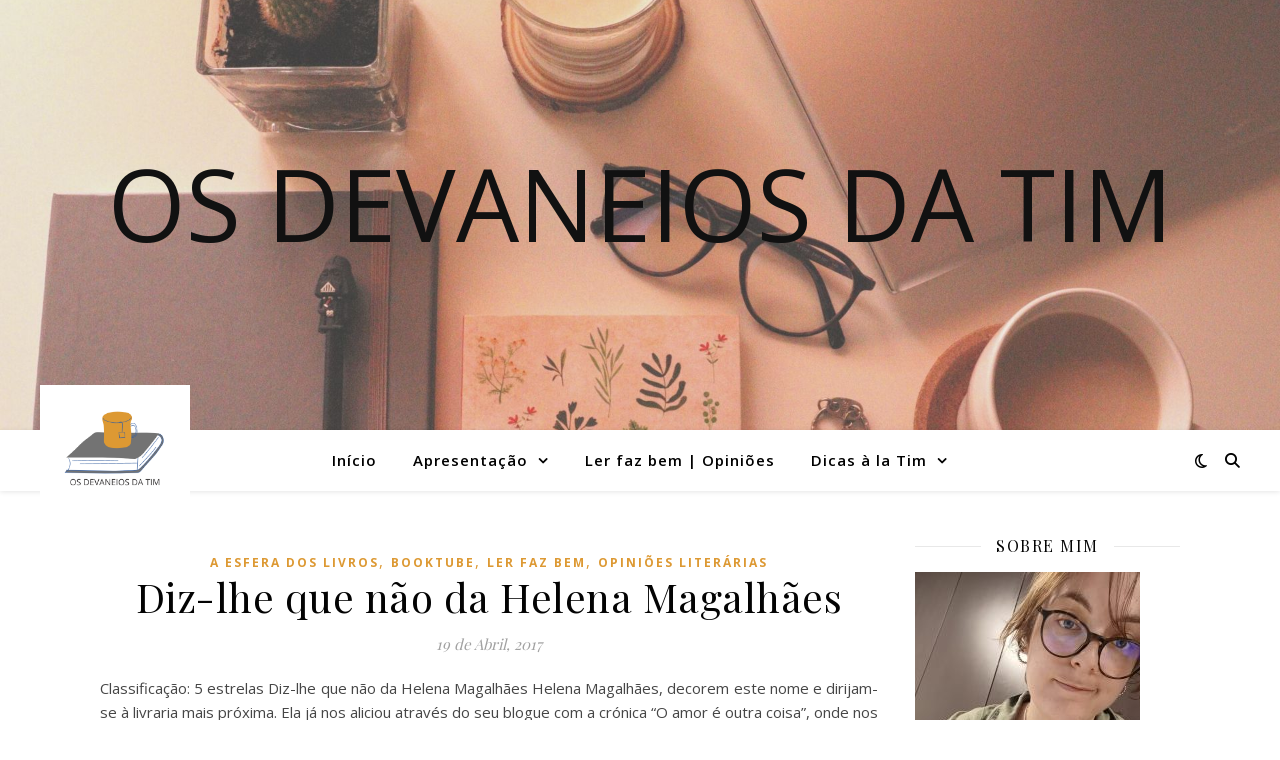

--- FILE ---
content_type: text/html; charset=UTF-8
request_url: https://osdevaneiosdatim.pt/tag/esfera-dos-livros/
body_size: 17852
content:
<!DOCTYPE html>
<html lang="pt-PT">
<head>
	<meta charset="UTF-8">
	<meta name="viewport" content="width=device-width, initial-scale=1.0" />
	<link rel="profile" href="https://gmpg.org/xfn/11">

<meta name='robots' content='index, follow, max-image-preview:large, max-snippet:-1, max-video-preview:-1' />

	<!-- This site is optimized with the Yoast SEO plugin v26.8 - https://yoast.com/product/yoast-seo-wordpress/ -->
	<title>Arquivo de Esfera dos Livros - Os Devaneios da Tim</title>
	<link rel="canonical" href="https://osdevaneiosdatim.pt/tag/esfera-dos-livros/" />
	<meta property="og:locale" content="pt_PT" />
	<meta property="og:type" content="article" />
	<meta property="og:title" content="Arquivo de Esfera dos Livros - Os Devaneios da Tim" />
	<meta property="og:url" content="https://osdevaneiosdatim.pt/tag/esfera-dos-livros/" />
	<meta property="og:site_name" content="Os Devaneios da Tim" />
	<meta name="twitter:card" content="summary_large_image" />
	<meta name="twitter:site" content="@devaneiosdatim" />
	<script type="application/ld+json" class="yoast-schema-graph">{"@context":"https://schema.org","@graph":[{"@type":"CollectionPage","@id":"https://osdevaneiosdatim.pt/tag/esfera-dos-livros/","url":"https://osdevaneiosdatim.pt/tag/esfera-dos-livros/","name":"Arquivo de Esfera dos Livros - Os Devaneios da Tim","isPartOf":{"@id":"https://osdevaneiosdatim.pt/#website"},"breadcrumb":{"@id":"https://osdevaneiosdatim.pt/tag/esfera-dos-livros/#breadcrumb"},"inLanguage":"pt-PT"},{"@type":"BreadcrumbList","@id":"https://osdevaneiosdatim.pt/tag/esfera-dos-livros/#breadcrumb","itemListElement":[{"@type":"ListItem","position":1,"name":"Início","item":"https://osdevaneiosdatim.pt/"},{"@type":"ListItem","position":2,"name":"Esfera dos Livros"}]},{"@type":"WebSite","@id":"https://osdevaneiosdatim.pt/#website","url":"https://osdevaneiosdatim.pt/","name":"Os Devaneios da Tim","description":"","publisher":{"@id":"https://osdevaneiosdatim.pt/#/schema/person/55302bb075bca542a4fb373a70043963"},"potentialAction":[{"@type":"SearchAction","target":{"@type":"EntryPoint","urlTemplate":"https://osdevaneiosdatim.pt/?s={search_term_string}"},"query-input":{"@type":"PropertyValueSpecification","valueRequired":true,"valueName":"search_term_string"}}],"inLanguage":"pt-PT"},{"@type":["Person","Organization"],"@id":"https://osdevaneiosdatim.pt/#/schema/person/55302bb075bca542a4fb373a70043963","name":"Tim","image":{"@type":"ImageObject","inLanguage":"pt-PT","@id":"https://osdevaneiosdatim.pt/#/schema/person/image/","url":"https://secure.gravatar.com/avatar/f1139c940cccbc84e7d9ec81d80cbb10eecf87b0143a62507a56a5a41da3c1e8?s=96&d=blank&r=g","contentUrl":"https://secure.gravatar.com/avatar/f1139c940cccbc84e7d9ec81d80cbb10eecf87b0143a62507a56a5a41da3c1e8?s=96&d=blank&r=g","caption":"Tim"},"logo":{"@id":"https://osdevaneiosdatim.pt/#/schema/person/image/"}}]}</script>
	<!-- / Yoast SEO plugin. -->


<link rel='dns-prefetch' href='//www.googletagmanager.com' />
<link rel='dns-prefetch' href='//fonts.googleapis.com' />
<link rel="alternate" type="application/rss+xml" title="Os Devaneios da Tim &raquo; Feed" href="https://osdevaneiosdatim.pt/feed/" />
<link rel="alternate" type="application/rss+xml" title="Os Devaneios da Tim &raquo; Feed de comentários" href="https://osdevaneiosdatim.pt/comments/feed/" />
<link rel="alternate" type="application/rss+xml" title="Feed de etiquetas Os Devaneios da Tim &raquo; Esfera dos Livros" href="https://osdevaneiosdatim.pt/tag/esfera-dos-livros/feed/" />
		<style>
			.lazyload,
			.lazyloading {
				max-width: 100%;
			}
		</style>
		<style id='wp-img-auto-sizes-contain-inline-css' type='text/css'>
img:is([sizes=auto i],[sizes^="auto," i]){contain-intrinsic-size:3000px 1500px}
/*# sourceURL=wp-img-auto-sizes-contain-inline-css */
</style>
<style id='wp-emoji-styles-inline-css' type='text/css'>

	img.wp-smiley, img.emoji {
		display: inline !important;
		border: none !important;
		box-shadow: none !important;
		height: 1em !important;
		width: 1em !important;
		margin: 0 0.07em !important;
		vertical-align: -0.1em !important;
		background: none !important;
		padding: 0 !important;
	}
/*# sourceURL=wp-emoji-styles-inline-css */
</style>
<style id='wp-block-library-inline-css' type='text/css'>
:root{--wp-block-synced-color:#7a00df;--wp-block-synced-color--rgb:122,0,223;--wp-bound-block-color:var(--wp-block-synced-color);--wp-editor-canvas-background:#ddd;--wp-admin-theme-color:#007cba;--wp-admin-theme-color--rgb:0,124,186;--wp-admin-theme-color-darker-10:#006ba1;--wp-admin-theme-color-darker-10--rgb:0,107,160.5;--wp-admin-theme-color-darker-20:#005a87;--wp-admin-theme-color-darker-20--rgb:0,90,135;--wp-admin-border-width-focus:2px}@media (min-resolution:192dpi){:root{--wp-admin-border-width-focus:1.5px}}.wp-element-button{cursor:pointer}:root .has-very-light-gray-background-color{background-color:#eee}:root .has-very-dark-gray-background-color{background-color:#313131}:root .has-very-light-gray-color{color:#eee}:root .has-very-dark-gray-color{color:#313131}:root .has-vivid-green-cyan-to-vivid-cyan-blue-gradient-background{background:linear-gradient(135deg,#00d084,#0693e3)}:root .has-purple-crush-gradient-background{background:linear-gradient(135deg,#34e2e4,#4721fb 50%,#ab1dfe)}:root .has-hazy-dawn-gradient-background{background:linear-gradient(135deg,#faaca8,#dad0ec)}:root .has-subdued-olive-gradient-background{background:linear-gradient(135deg,#fafae1,#67a671)}:root .has-atomic-cream-gradient-background{background:linear-gradient(135deg,#fdd79a,#004a59)}:root .has-nightshade-gradient-background{background:linear-gradient(135deg,#330968,#31cdcf)}:root .has-midnight-gradient-background{background:linear-gradient(135deg,#020381,#2874fc)}:root{--wp--preset--font-size--normal:16px;--wp--preset--font-size--huge:42px}.has-regular-font-size{font-size:1em}.has-larger-font-size{font-size:2.625em}.has-normal-font-size{font-size:var(--wp--preset--font-size--normal)}.has-huge-font-size{font-size:var(--wp--preset--font-size--huge)}.has-text-align-center{text-align:center}.has-text-align-left{text-align:left}.has-text-align-right{text-align:right}.has-fit-text{white-space:nowrap!important}#end-resizable-editor-section{display:none}.aligncenter{clear:both}.items-justified-left{justify-content:flex-start}.items-justified-center{justify-content:center}.items-justified-right{justify-content:flex-end}.items-justified-space-between{justify-content:space-between}.screen-reader-text{border:0;clip-path:inset(50%);height:1px;margin:-1px;overflow:hidden;padding:0;position:absolute;width:1px;word-wrap:normal!important}.screen-reader-text:focus{background-color:#ddd;clip-path:none;color:#444;display:block;font-size:1em;height:auto;left:5px;line-height:normal;padding:15px 23px 14px;text-decoration:none;top:5px;width:auto;z-index:100000}html :where(.has-border-color){border-style:solid}html :where([style*=border-top-color]){border-top-style:solid}html :where([style*=border-right-color]){border-right-style:solid}html :where([style*=border-bottom-color]){border-bottom-style:solid}html :where([style*=border-left-color]){border-left-style:solid}html :where([style*=border-width]){border-style:solid}html :where([style*=border-top-width]){border-top-style:solid}html :where([style*=border-right-width]){border-right-style:solid}html :where([style*=border-bottom-width]){border-bottom-style:solid}html :where([style*=border-left-width]){border-left-style:solid}html :where(img[class*=wp-image-]){height:auto;max-width:100%}:where(figure){margin:0 0 1em}html :where(.is-position-sticky){--wp-admin--admin-bar--position-offset:var(--wp-admin--admin-bar--height,0px)}@media screen and (max-width:600px){html :where(.is-position-sticky){--wp-admin--admin-bar--position-offset:0px}}

/*# sourceURL=wp-block-library-inline-css */
</style><style id='wp-block-paragraph-inline-css' type='text/css'>
.is-small-text{font-size:.875em}.is-regular-text{font-size:1em}.is-large-text{font-size:2.25em}.is-larger-text{font-size:3em}.has-drop-cap:not(:focus):first-letter{float:left;font-size:8.4em;font-style:normal;font-weight:100;line-height:.68;margin:.05em .1em 0 0;text-transform:uppercase}body.rtl .has-drop-cap:not(:focus):first-letter{float:none;margin-left:.1em}p.has-drop-cap.has-background{overflow:hidden}:root :where(p.has-background){padding:1.25em 2.375em}:where(p.has-text-color:not(.has-link-color)) a{color:inherit}p.has-text-align-left[style*="writing-mode:vertical-lr"],p.has-text-align-right[style*="writing-mode:vertical-rl"]{rotate:180deg}
/*# sourceURL=https://osdevaneiosdatim.pt/wp-includes/blocks/paragraph/style.min.css */
</style>
<style id='global-styles-inline-css' type='text/css'>
:root{--wp--preset--aspect-ratio--square: 1;--wp--preset--aspect-ratio--4-3: 4/3;--wp--preset--aspect-ratio--3-4: 3/4;--wp--preset--aspect-ratio--3-2: 3/2;--wp--preset--aspect-ratio--2-3: 2/3;--wp--preset--aspect-ratio--16-9: 16/9;--wp--preset--aspect-ratio--9-16: 9/16;--wp--preset--color--black: #000000;--wp--preset--color--cyan-bluish-gray: #abb8c3;--wp--preset--color--white: #ffffff;--wp--preset--color--pale-pink: #f78da7;--wp--preset--color--vivid-red: #cf2e2e;--wp--preset--color--luminous-vivid-orange: #ff6900;--wp--preset--color--luminous-vivid-amber: #fcb900;--wp--preset--color--light-green-cyan: #7bdcb5;--wp--preset--color--vivid-green-cyan: #00d084;--wp--preset--color--pale-cyan-blue: #8ed1fc;--wp--preset--color--vivid-cyan-blue: #0693e3;--wp--preset--color--vivid-purple: #9b51e0;--wp--preset--gradient--vivid-cyan-blue-to-vivid-purple: linear-gradient(135deg,rgb(6,147,227) 0%,rgb(155,81,224) 100%);--wp--preset--gradient--light-green-cyan-to-vivid-green-cyan: linear-gradient(135deg,rgb(122,220,180) 0%,rgb(0,208,130) 100%);--wp--preset--gradient--luminous-vivid-amber-to-luminous-vivid-orange: linear-gradient(135deg,rgb(252,185,0) 0%,rgb(255,105,0) 100%);--wp--preset--gradient--luminous-vivid-orange-to-vivid-red: linear-gradient(135deg,rgb(255,105,0) 0%,rgb(207,46,46) 100%);--wp--preset--gradient--very-light-gray-to-cyan-bluish-gray: linear-gradient(135deg,rgb(238,238,238) 0%,rgb(169,184,195) 100%);--wp--preset--gradient--cool-to-warm-spectrum: linear-gradient(135deg,rgb(74,234,220) 0%,rgb(151,120,209) 20%,rgb(207,42,186) 40%,rgb(238,44,130) 60%,rgb(251,105,98) 80%,rgb(254,248,76) 100%);--wp--preset--gradient--blush-light-purple: linear-gradient(135deg,rgb(255,206,236) 0%,rgb(152,150,240) 100%);--wp--preset--gradient--blush-bordeaux: linear-gradient(135deg,rgb(254,205,165) 0%,rgb(254,45,45) 50%,rgb(107,0,62) 100%);--wp--preset--gradient--luminous-dusk: linear-gradient(135deg,rgb(255,203,112) 0%,rgb(199,81,192) 50%,rgb(65,88,208) 100%);--wp--preset--gradient--pale-ocean: linear-gradient(135deg,rgb(255,245,203) 0%,rgb(182,227,212) 50%,rgb(51,167,181) 100%);--wp--preset--gradient--electric-grass: linear-gradient(135deg,rgb(202,248,128) 0%,rgb(113,206,126) 100%);--wp--preset--gradient--midnight: linear-gradient(135deg,rgb(2,3,129) 0%,rgb(40,116,252) 100%);--wp--preset--font-size--small: 13px;--wp--preset--font-size--medium: 20px;--wp--preset--font-size--large: 36px;--wp--preset--font-size--x-large: 42px;--wp--preset--spacing--20: 0.44rem;--wp--preset--spacing--30: 0.67rem;--wp--preset--spacing--40: 1rem;--wp--preset--spacing--50: 1.5rem;--wp--preset--spacing--60: 2.25rem;--wp--preset--spacing--70: 3.38rem;--wp--preset--spacing--80: 5.06rem;--wp--preset--shadow--natural: 6px 6px 9px rgba(0, 0, 0, 0.2);--wp--preset--shadow--deep: 12px 12px 50px rgba(0, 0, 0, 0.4);--wp--preset--shadow--sharp: 6px 6px 0px rgba(0, 0, 0, 0.2);--wp--preset--shadow--outlined: 6px 6px 0px -3px rgb(255, 255, 255), 6px 6px rgb(0, 0, 0);--wp--preset--shadow--crisp: 6px 6px 0px rgb(0, 0, 0);}:root :where(.is-layout-flow) > :first-child{margin-block-start: 0;}:root :where(.is-layout-flow) > :last-child{margin-block-end: 0;}:root :where(.is-layout-flow) > *{margin-block-start: 24px;margin-block-end: 0;}:root :where(.is-layout-constrained) > :first-child{margin-block-start: 0;}:root :where(.is-layout-constrained) > :last-child{margin-block-end: 0;}:root :where(.is-layout-constrained) > *{margin-block-start: 24px;margin-block-end: 0;}:root :where(.is-layout-flex){gap: 24px;}:root :where(.is-layout-grid){gap: 24px;}body .is-layout-flex{display: flex;}.is-layout-flex{flex-wrap: wrap;align-items: center;}.is-layout-flex > :is(*, div){margin: 0;}body .is-layout-grid{display: grid;}.is-layout-grid > :is(*, div){margin: 0;}.has-black-color{color: var(--wp--preset--color--black) !important;}.has-cyan-bluish-gray-color{color: var(--wp--preset--color--cyan-bluish-gray) !important;}.has-white-color{color: var(--wp--preset--color--white) !important;}.has-pale-pink-color{color: var(--wp--preset--color--pale-pink) !important;}.has-vivid-red-color{color: var(--wp--preset--color--vivid-red) !important;}.has-luminous-vivid-orange-color{color: var(--wp--preset--color--luminous-vivid-orange) !important;}.has-luminous-vivid-amber-color{color: var(--wp--preset--color--luminous-vivid-amber) !important;}.has-light-green-cyan-color{color: var(--wp--preset--color--light-green-cyan) !important;}.has-vivid-green-cyan-color{color: var(--wp--preset--color--vivid-green-cyan) !important;}.has-pale-cyan-blue-color{color: var(--wp--preset--color--pale-cyan-blue) !important;}.has-vivid-cyan-blue-color{color: var(--wp--preset--color--vivid-cyan-blue) !important;}.has-vivid-purple-color{color: var(--wp--preset--color--vivid-purple) !important;}.has-black-background-color{background-color: var(--wp--preset--color--black) !important;}.has-cyan-bluish-gray-background-color{background-color: var(--wp--preset--color--cyan-bluish-gray) !important;}.has-white-background-color{background-color: var(--wp--preset--color--white) !important;}.has-pale-pink-background-color{background-color: var(--wp--preset--color--pale-pink) !important;}.has-vivid-red-background-color{background-color: var(--wp--preset--color--vivid-red) !important;}.has-luminous-vivid-orange-background-color{background-color: var(--wp--preset--color--luminous-vivid-orange) !important;}.has-luminous-vivid-amber-background-color{background-color: var(--wp--preset--color--luminous-vivid-amber) !important;}.has-light-green-cyan-background-color{background-color: var(--wp--preset--color--light-green-cyan) !important;}.has-vivid-green-cyan-background-color{background-color: var(--wp--preset--color--vivid-green-cyan) !important;}.has-pale-cyan-blue-background-color{background-color: var(--wp--preset--color--pale-cyan-blue) !important;}.has-vivid-cyan-blue-background-color{background-color: var(--wp--preset--color--vivid-cyan-blue) !important;}.has-vivid-purple-background-color{background-color: var(--wp--preset--color--vivid-purple) !important;}.has-black-border-color{border-color: var(--wp--preset--color--black) !important;}.has-cyan-bluish-gray-border-color{border-color: var(--wp--preset--color--cyan-bluish-gray) !important;}.has-white-border-color{border-color: var(--wp--preset--color--white) !important;}.has-pale-pink-border-color{border-color: var(--wp--preset--color--pale-pink) !important;}.has-vivid-red-border-color{border-color: var(--wp--preset--color--vivid-red) !important;}.has-luminous-vivid-orange-border-color{border-color: var(--wp--preset--color--luminous-vivid-orange) !important;}.has-luminous-vivid-amber-border-color{border-color: var(--wp--preset--color--luminous-vivid-amber) !important;}.has-light-green-cyan-border-color{border-color: var(--wp--preset--color--light-green-cyan) !important;}.has-vivid-green-cyan-border-color{border-color: var(--wp--preset--color--vivid-green-cyan) !important;}.has-pale-cyan-blue-border-color{border-color: var(--wp--preset--color--pale-cyan-blue) !important;}.has-vivid-cyan-blue-border-color{border-color: var(--wp--preset--color--vivid-cyan-blue) !important;}.has-vivid-purple-border-color{border-color: var(--wp--preset--color--vivid-purple) !important;}.has-vivid-cyan-blue-to-vivid-purple-gradient-background{background: var(--wp--preset--gradient--vivid-cyan-blue-to-vivid-purple) !important;}.has-light-green-cyan-to-vivid-green-cyan-gradient-background{background: var(--wp--preset--gradient--light-green-cyan-to-vivid-green-cyan) !important;}.has-luminous-vivid-amber-to-luminous-vivid-orange-gradient-background{background: var(--wp--preset--gradient--luminous-vivid-amber-to-luminous-vivid-orange) !important;}.has-luminous-vivid-orange-to-vivid-red-gradient-background{background: var(--wp--preset--gradient--luminous-vivid-orange-to-vivid-red) !important;}.has-very-light-gray-to-cyan-bluish-gray-gradient-background{background: var(--wp--preset--gradient--very-light-gray-to-cyan-bluish-gray) !important;}.has-cool-to-warm-spectrum-gradient-background{background: var(--wp--preset--gradient--cool-to-warm-spectrum) !important;}.has-blush-light-purple-gradient-background{background: var(--wp--preset--gradient--blush-light-purple) !important;}.has-blush-bordeaux-gradient-background{background: var(--wp--preset--gradient--blush-bordeaux) !important;}.has-luminous-dusk-gradient-background{background: var(--wp--preset--gradient--luminous-dusk) !important;}.has-pale-ocean-gradient-background{background: var(--wp--preset--gradient--pale-ocean) !important;}.has-electric-grass-gradient-background{background: var(--wp--preset--gradient--electric-grass) !important;}.has-midnight-gradient-background{background: var(--wp--preset--gradient--midnight) !important;}.has-small-font-size{font-size: var(--wp--preset--font-size--small) !important;}.has-medium-font-size{font-size: var(--wp--preset--font-size--medium) !important;}.has-large-font-size{font-size: var(--wp--preset--font-size--large) !important;}.has-x-large-font-size{font-size: var(--wp--preset--font-size--x-large) !important;}
/*# sourceURL=global-styles-inline-css */
</style>

<style id='classic-theme-styles-inline-css' type='text/css'>
/*! This file is auto-generated */
.wp-block-button__link{color:#fff;background-color:#32373c;border-radius:9999px;box-shadow:none;text-decoration:none;padding:calc(.667em + 2px) calc(1.333em + 2px);font-size:1.125em}.wp-block-file__button{background:#32373c;color:#fff;text-decoration:none}
/*# sourceURL=/wp-includes/css/classic-themes.min.css */
</style>
<link rel='stylesheet' id='trp-language-switcher-style-css' href='https://osdevaneiosdatim.pt/wp-content/plugins/translatepress-multilingual/assets/css/trp-language-switcher.css?ver=3.0.7' type='text/css' media='all' />
<link rel='stylesheet' id='ashe-style-css' href='https://osdevaneiosdatim.pt/wp-content/themes/ashe/style.css?ver=2.234' type='text/css' media='all' />
<link rel='stylesheet' id='fontawesome-css' href='https://osdevaneiosdatim.pt/wp-content/themes/ashe/assets/css/fontawesome.min.css?ver=6.5.1' type='text/css' media='all' />
<link rel='stylesheet' id='fontello-css' href='https://osdevaneiosdatim.pt/wp-content/themes/ashe/assets/css/fontello.css?ver=6.9' type='text/css' media='all' />
<link rel='stylesheet' id='slick-css' href='https://osdevaneiosdatim.pt/wp-content/themes/ashe/assets/css/slick.css?ver=6.9' type='text/css' media='all' />
<link rel='stylesheet' id='scrollbar-css' href='https://osdevaneiosdatim.pt/wp-content/themes/ashe/assets/css/perfect-scrollbar.css?ver=6.9' type='text/css' media='all' />
<link rel='stylesheet' id='ashe-responsive-css' href='https://osdevaneiosdatim.pt/wp-content/themes/ashe/assets/css/responsive.css?ver=1.9.7' type='text/css' media='all' />
<link rel='stylesheet' id='ashe-playfair-font-css' href='//fonts.googleapis.com/css?family=Playfair+Display%3A400%2C700&#038;ver=1.0.0' type='text/css' media='all' />
<link rel='stylesheet' id='ashe-opensans-font-css' href='//fonts.googleapis.com/css?family=Open+Sans%3A400italic%2C400%2C600italic%2C600%2C700italic%2C700&#038;ver=1.0.0' type='text/css' media='all' />
<link rel='stylesheet' id='wpzoom-social-icons-socicon-css' href='https://osdevaneiosdatim.pt/wp-content/plugins/social-icons-widget-by-wpzoom/assets/css/wpzoom-socicon.css?ver=1769343839' type='text/css' media='all' />
<link rel='stylesheet' id='wpzoom-social-icons-genericons-css' href='https://osdevaneiosdatim.pt/wp-content/plugins/social-icons-widget-by-wpzoom/assets/css/genericons.css?ver=1769343839' type='text/css' media='all' />
<link rel='stylesheet' id='wpzoom-social-icons-academicons-css' href='https://osdevaneiosdatim.pt/wp-content/plugins/social-icons-widget-by-wpzoom/assets/css/academicons.min.css?ver=1769343839' type='text/css' media='all' />
<link rel='stylesheet' id='wpzoom-social-icons-font-awesome-3-css' href='https://osdevaneiosdatim.pt/wp-content/plugins/social-icons-widget-by-wpzoom/assets/css/font-awesome-3.min.css?ver=1769343839' type='text/css' media='all' />
<link rel='stylesheet' id='dashicons-css' href='https://osdevaneiosdatim.pt/wp-includes/css/dashicons.min.css?ver=6.9' type='text/css' media='all' />
<link rel='stylesheet' id='wpzoom-social-icons-styles-css' href='https://osdevaneiosdatim.pt/wp-content/plugins/social-icons-widget-by-wpzoom/assets/css/wpzoom-social-icons-styles.css?ver=1769343839' type='text/css' media='all' />
<link rel='preload' as='font'  id='wpzoom-social-icons-font-academicons-woff2-css' href='https://osdevaneiosdatim.pt/wp-content/plugins/social-icons-widget-by-wpzoom/assets/font/academicons.woff2?v=1.9.2'  type='font/woff2' crossorigin />
<link rel='preload' as='font'  id='wpzoom-social-icons-font-fontawesome-3-woff2-css' href='https://osdevaneiosdatim.pt/wp-content/plugins/social-icons-widget-by-wpzoom/assets/font/fontawesome-webfont.woff2?v=4.7.0'  type='font/woff2' crossorigin />
<link rel='preload' as='font'  id='wpzoom-social-icons-font-genericons-woff-css' href='https://osdevaneiosdatim.pt/wp-content/plugins/social-icons-widget-by-wpzoom/assets/font/Genericons.woff'  type='font/woff' crossorigin />
<link rel='preload' as='font'  id='wpzoom-social-icons-font-socicon-woff2-css' href='https://osdevaneiosdatim.pt/wp-content/plugins/social-icons-widget-by-wpzoom/assets/font/socicon.woff2?v=4.5.4'  type='font/woff2' crossorigin />
<script type="text/javascript" src="https://osdevaneiosdatim.pt/wp-includes/js/jquery/jquery.min.js?ver=3.7.1" id="jquery-core-js"></script>
<script type="text/javascript" src="https://osdevaneiosdatim.pt/wp-includes/js/jquery/jquery-migrate.min.js?ver=3.4.1" id="jquery-migrate-js"></script>

<!-- Google tag (gtag.js) snippet added by Site Kit -->
<!-- Google Analytics snippet added by Site Kit -->
<script type="text/javascript" src="https://www.googletagmanager.com/gtag/js?id=G-GVFF3RLHY7" id="google_gtagjs-js" async></script>
<script type="text/javascript" id="google_gtagjs-js-after">
/* <![CDATA[ */
window.dataLayer = window.dataLayer || [];function gtag(){dataLayer.push(arguments);}
gtag("set","linker",{"domains":["osdevaneiosdatim.pt"]});
gtag("js", new Date());
gtag("set", "developer_id.dZTNiMT", true);
gtag("config", "G-GVFF3RLHY7");
//# sourceURL=google_gtagjs-js-after
/* ]]> */
</script>
<link rel="https://api.w.org/" href="https://osdevaneiosdatim.pt/wp-json/" /><link rel="alternate" title="JSON" type="application/json" href="https://osdevaneiosdatim.pt/wp-json/wp/v2/tags/74" /><link rel="EditURI" type="application/rsd+xml" title="RSD" href="https://osdevaneiosdatim.pt/xmlrpc.php?rsd" />
<meta name="generator" content="WordPress 6.9" />
<meta name="generator" content="Site Kit by Google 1.171.0" /><!-- Global site tag (gtag.js) - Google Analytics -->
	<script async src="https://www.googletagmanager.com/gtag/js?id=UA-139588540-1"></script>
	<script>
	  window.dataLayer = window.dataLayer || [];
	  function gtag(){dataLayer.push(arguments);}
	  gtag('js', new Date());

	  gtag('config', 'UA-139588540-1');
	</script><link rel="alternate" hreflang="pt-PT" href="https://osdevaneiosdatim.pt/tag/esfera-dos-livros/"/>
<link rel="alternate" hreflang="pt" href="https://osdevaneiosdatim.pt/tag/esfera-dos-livros/"/>
		<script>
			document.documentElement.className = document.documentElement.className.replace('no-js', 'js');
		</script>
				<style>
			.no-js img.lazyload {
				display: none;
			}

			figure.wp-block-image img.lazyloading {
				min-width: 150px;
			}

			.lazyload,
			.lazyloading {
				--smush-placeholder-width: 100px;
				--smush-placeholder-aspect-ratio: 1/1;
				width: var(--smush-image-width, var(--smush-placeholder-width)) !important;
				aspect-ratio: var(--smush-image-aspect-ratio, var(--smush-placeholder-aspect-ratio)) !important;
			}

						.lazyload, .lazyloading {
				opacity: 0;
			}

			.lazyloaded {
				opacity: 1;
				transition: opacity 400ms;
				transition-delay: 0ms;
			}

					</style>
		<style id="ashe_dynamic_css">body {background-color: #ffffff;}#top-bar {background-color: #ffffff;}#top-bar a {color: #000000;}#top-bar a:hover,#top-bar li.current-menu-item > a,#top-bar li.current-menu-ancestor > a,#top-bar .sub-menu li.current-menu-item > a,#top-bar .sub-menu li.current-menu-ancestor> a {color: #dd9933;}#top-menu .sub-menu,#top-menu .sub-menu a {background-color: #ffffff;border-color: rgba(0,0,0, 0.05);}@media screen and ( max-width: 979px ) {.top-bar-socials {float: none !important;}.top-bar-socials a {line-height: 40px !important;}}.header-logo a,.site-description {color: #111;}.entry-header {background-color: #ffffff;}#main-nav {background-color: #ffffff;box-shadow: 0px 1px 5px rgba(0,0,0, 0.1);}#featured-links h6 {background-color: rgba(255,255,255, 0.85);color: #000000;}#main-nav a,#main-nav i,#main-nav #s {color: #000000;}.main-nav-sidebar span,.sidebar-alt-close-btn span {background-color: #000000;}#main-nav a:hover,#main-nav i:hover,#main-nav li.current-menu-item > a,#main-nav li.current-menu-ancestor > a,#main-nav .sub-menu li.current-menu-item > a,#main-nav .sub-menu li.current-menu-ancestor> a {color: #dd9933;}.main-nav-sidebar:hover span {background-color: #dd9933;}#main-menu .sub-menu,#main-menu .sub-menu a {background-color: #ffffff;border-color: rgba(0,0,0, 0.05);}#main-nav #s {background-color: #ffffff;}#main-nav #s::-webkit-input-placeholder { /* Chrome/Opera/Safari */color: rgba(0,0,0, 0.7);}#main-nav #s::-moz-placeholder { /* Firefox 19+ */color: rgba(0,0,0, 0.7);}#main-nav #s:-ms-input-placeholder { /* IE 10+ */color: rgba(0,0,0, 0.7);}#main-nav #s:-moz-placeholder { /* Firefox 18- */color: rgba(0,0,0, 0.7);}/* Background */.sidebar-alt,#featured-links,.main-content,.featured-slider-area,.page-content select,.page-content input,.page-content textarea {background-color: #ffffff;}/* Text */.page-content,.page-content select,.page-content input,.page-content textarea,.page-content .post-author a,.page-content .ashe-widget a,.page-content .comment-author {color: #464646;}/* Title */.page-content h1,.page-content h2,.page-content h3,.page-content h4,.page-content h5,.page-content h6,.page-content .post-title a,.page-content .author-description h4 a,.page-content .related-posts h4 a,.page-content .blog-pagination .previous-page a,.page-content .blog-pagination .next-page a,blockquote,.page-content .post-share a {color: #030303;}.page-content .post-title a:hover {color: rgba(3,3,3, 0.75);}/* Meta */.page-content .post-date,.page-content .post-comments,.page-content .post-author,.page-content [data-layout*="list"] .post-author a,.page-content .related-post-date,.page-content .comment-meta a,.page-content .author-share a,.page-content .post-tags a,.page-content .tagcloud a,.widget_categories li,.widget_archive li,.ahse-subscribe-box p,.rpwwt-post-author,.rpwwt-post-categories,.rpwwt-post-date,.rpwwt-post-comments-number {color: #a1a1a1;}.page-content input::-webkit-input-placeholder { /* Chrome/Opera/Safari */color: #a1a1a1;}.page-content input::-moz-placeholder { /* Firefox 19+ */color: #a1a1a1;}.page-content input:-ms-input-placeholder { /* IE 10+ */color: #a1a1a1;}.page-content input:-moz-placeholder { /* Firefox 18- */color: #a1a1a1;}/* Accent */a,.post-categories,.page-content .ashe-widget.widget_text a {color: #dd9933;}/* Disable TMP.page-content .elementor a,.page-content .elementor a:hover {color: inherit;}*/.ps-container > .ps-scrollbar-y-rail > .ps-scrollbar-y {background: #dd9933;}a:not(.header-logo-a):hover {color: rgba(221,153,51, 0.8);}blockquote {border-color: #dd9933;}/* Selection */::-moz-selection {color: #ffffff;background: #dd9933;}::selection {color: #ffffff;background: #dd9933;}/* Border */.page-content .post-footer,[data-layout*="list"] .blog-grid > li,.page-content .author-description,.page-content .related-posts,.page-content .entry-comments,.page-content .ashe-widget li,.page-content #wp-calendar,.page-content #wp-calendar caption,.page-content #wp-calendar tbody td,.page-content .widget_nav_menu li a,.page-content .tagcloud a,.page-content select,.page-content input,.page-content textarea,.widget-title h2:before,.widget-title h2:after,.post-tags a,.gallery-caption,.wp-caption-text,table tr,table th,table td,pre,.category-description {border-color: #e8e8e8;}hr {background-color: #e8e8e8;}/* Buttons */.widget_search i,.widget_search #searchsubmit,.wp-block-search button,.single-navigation i,.page-content .submit,.page-content .blog-pagination.numeric a,.page-content .blog-pagination.load-more a,.page-content .ashe-subscribe-box input[type="submit"],.page-content .widget_wysija input[type="submit"],.page-content .post-password-form input[type="submit"],.page-content .wpcf7 [type="submit"] {color: #ffffff;background-color: #333333;}.single-navigation i:hover,.page-content .submit:hover,.ashe-boxed-style .page-content .submit:hover,.page-content .blog-pagination.numeric a:hover,.ashe-boxed-style .page-content .blog-pagination.numeric a:hover,.page-content .blog-pagination.numeric span,.page-content .blog-pagination.load-more a:hover,.page-content .ashe-subscribe-box input[type="submit"]:hover,.page-content .widget_wysija input[type="submit"]:hover,.page-content .post-password-form input[type="submit"]:hover,.page-content .wpcf7 [type="submit"]:hover {color: #ffffff;background-color: #dd9933;}/* Image Overlay */.image-overlay,#infscr-loading,.page-content h4.image-overlay {color: #ffffff;background-color: rgba(73,73,73, 0.3);}.image-overlay a,.post-slider .prev-arrow,.post-slider .next-arrow,.page-content .image-overlay a,#featured-slider .slick-arrow,#featured-slider .slider-dots {color: #ffffff;}.slide-caption {background: rgba(255,255,255, 0.95);}#featured-slider .slick-active {background: #ffffff;}#page-footer,#page-footer select,#page-footer input,#page-footer textarea {background-color: #f6f6f6;color: #333333;}#page-footer,#page-footer a,#page-footer select,#page-footer input,#page-footer textarea {color: #333333;}#page-footer #s::-webkit-input-placeholder { /* Chrome/Opera/Safari */color: #333333;}#page-footer #s::-moz-placeholder { /* Firefox 19+ */color: #333333;}#page-footer #s:-ms-input-placeholder { /* IE 10+ */color: #333333;}#page-footer #s:-moz-placeholder { /* Firefox 18- */color: #333333;}/* Title */#page-footer h1,#page-footer h2,#page-footer h3,#page-footer h4,#page-footer h5,#page-footer h6 {color: #111111;}#page-footer a:hover {color: #dd9933;}/* Border */#page-footer a,#page-footer .ashe-widget li,#page-footer #wp-calendar,#page-footer #wp-calendar caption,#page-footer #wp-calendar tbody td,#page-footer .widget_nav_menu li a,#page-footer select,#page-footer input,#page-footer textarea,#page-footer .widget-title h2:before,#page-footer .widget-title h2:after,.footer-widgets {border-color: #e0dbdb;}#page-footer hr {background-color: #e0dbdb;}.ashe-preloader-wrap {background-color: #ffffff;}@media screen and ( max-width: 768px ) {#featured-links {display: none;}}@media screen and ( max-width: 640px ) {.related-posts {display: none;}}.header-logo a {font-family: 'Open Sans';}#top-menu li a {font-family: 'Open Sans';}#main-menu li a {font-family: 'Open Sans';}#mobile-menu li,.mobile-menu-btn a {font-family: 'Open Sans';}.boxed-wrapper {max-width: 1160px;}.sidebar-alt {max-width: 335px;left: -335px; padding: 85px 35px 0px;}.sidebar-left,.sidebar-right {width: 302px;}.main-container {width: calc(100% - 302px);width: -webkit-calc(100% - 302px);}#top-bar > div,#main-nav > div,#featured-links,.main-content,.page-footer-inner,.featured-slider-area.boxed-wrapper {padding-left: 40px;padding-right: 40px;}#top-menu {float: left;}.top-bar-socials {float: right;}.entry-header {height: 500px;background-image:url(https://osdevaneiosdatim.pt/wp-content/uploads/2022/09/Banner.jpg);background-size: cover;}.entry-header {background-position: center center;}.logo-img {max-width: 500px;}.mini-logo a {max-width: 150px;}#main-nav {text-align: center;}.main-nav-sidebar {position: absolute;top: 0px;left: 40px;z-index: 1;}.main-nav-icons {position: absolute;top: 0px;right: 40px;z-index: 2;}.mini-logo {position: absolute;left: auto;top: 0;}.main-nav-sidebar ~ .mini-logo {margin-left: 30px;}#featured-links .featured-link {margin-right: 20px;}#featured-links .featured-link:last-of-type {margin-right: 0;}#featured-links .featured-link {width: calc( (100% - -20px) / 0 - 1px);width: -webkit-calc( (100% - -20px) / 0- 1px);}.featured-link:nth-child(1) .cv-inner {display: none;}.featured-link:nth-child(2) .cv-inner {display: none;}.featured-link:nth-child(3) .cv-inner {display: none;}.blog-grid > li {width: 100%;margin-bottom: 30px;}.sidebar-right {padding-left: 37px;}.footer-widgets > .ashe-widget {width: 30%;margin-right: 5%;}.footer-widgets > .ashe-widget:nth-child(3n+3) {margin-right: 0;}.footer-widgets > .ashe-widget:nth-child(3n+4) {clear: both;}.copyright-info {float: right;}.footer-socials {float: left;}.woocommerce div.product .stock,.woocommerce div.product p.price,.woocommerce div.product span.price,.woocommerce ul.products li.product .price,.woocommerce-Reviews .woocommerce-review__author,.woocommerce form .form-row .required,.woocommerce form .form-row.woocommerce-invalid label,.woocommerce .page-content div.product .woocommerce-tabs ul.tabs li a {color: #464646;}.woocommerce a.remove:hover {color: #464646 !important;}.woocommerce a.remove,.woocommerce .product_meta,.page-content .woocommerce-breadcrumb,.page-content .woocommerce-review-link,.page-content .woocommerce-breadcrumb a,.page-content .woocommerce-MyAccount-navigation-link a,.woocommerce .woocommerce-info:before,.woocommerce .page-content .woocommerce-result-count,.woocommerce-page .page-content .woocommerce-result-count,.woocommerce-Reviews .woocommerce-review__published-date,.woocommerce .product_list_widget .quantity,.woocommerce .widget_products .amount,.woocommerce .widget_price_filter .price_slider_amount,.woocommerce .widget_recently_viewed_products .amount,.woocommerce .widget_top_rated_products .amount,.woocommerce .widget_recent_reviews .reviewer {color: #a1a1a1;}.woocommerce a.remove {color: #a1a1a1 !important;}p.demo_store,.woocommerce-store-notice,.woocommerce span.onsale { background-color: #dd9933;}.woocommerce .star-rating::before,.woocommerce .star-rating span::before,.woocommerce .page-content ul.products li.product .button,.page-content .woocommerce ul.products li.product .button,.page-content .woocommerce-MyAccount-navigation-link.is-active a,.page-content .woocommerce-MyAccount-navigation-link a:hover { color: #dd9933;}.woocommerce form.login,.woocommerce form.register,.woocommerce-account fieldset,.woocommerce form.checkout_coupon,.woocommerce .woocommerce-info,.woocommerce .woocommerce-error,.woocommerce .woocommerce-message,.woocommerce .widget_shopping_cart .total,.woocommerce.widget_shopping_cart .total,.woocommerce-Reviews .comment_container,.woocommerce-cart #payment ul.payment_methods,#add_payment_method #payment ul.payment_methods,.woocommerce-checkout #payment ul.payment_methods,.woocommerce div.product .woocommerce-tabs ul.tabs::before,.woocommerce div.product .woocommerce-tabs ul.tabs::after,.woocommerce div.product .woocommerce-tabs ul.tabs li,.woocommerce .woocommerce-MyAccount-navigation-link,.select2-container--default .select2-selection--single {border-color: #e8e8e8;}.woocommerce-cart #payment,#add_payment_method #payment,.woocommerce-checkout #payment,.woocommerce .woocommerce-info,.woocommerce .woocommerce-error,.woocommerce .woocommerce-message,.woocommerce div.product .woocommerce-tabs ul.tabs li {background-color: rgba(232,232,232, 0.3);}.woocommerce-cart #payment div.payment_box::before,#add_payment_method #payment div.payment_box::before,.woocommerce-checkout #payment div.payment_box::before {border-color: rgba(232,232,232, 0.5);}.woocommerce-cart #payment div.payment_box,#add_payment_method #payment div.payment_box,.woocommerce-checkout #payment div.payment_box {background-color: rgba(232,232,232, 0.5);}.page-content .woocommerce input.button,.page-content .woocommerce a.button,.page-content .woocommerce a.button.alt,.page-content .woocommerce button.button.alt,.page-content .woocommerce input.button.alt,.page-content .woocommerce #respond input#submit.alt,.woocommerce .page-content .widget_product_search input[type="submit"],.woocommerce .page-content .woocommerce-message .button,.woocommerce .page-content a.button.alt,.woocommerce .page-content button.button.alt,.woocommerce .page-content #respond input#submit,.woocommerce .page-content .widget_price_filter .button,.woocommerce .page-content .woocommerce-message .button,.woocommerce-page .page-content .woocommerce-message .button,.woocommerce .page-content nav.woocommerce-pagination ul li a,.woocommerce .page-content nav.woocommerce-pagination ul li span {color: #ffffff;background-color: #333333;}.page-content .woocommerce input.button:hover,.page-content .woocommerce a.button:hover,.page-content .woocommerce a.button.alt:hover,.ashe-boxed-style .page-content .woocommerce a.button.alt:hover,.page-content .woocommerce button.button.alt:hover,.page-content .woocommerce input.button.alt:hover,.page-content .woocommerce #respond input#submit.alt:hover,.woocommerce .page-content .woocommerce-message .button:hover,.woocommerce .page-content a.button.alt:hover,.woocommerce .page-content button.button.alt:hover,.ashe-boxed-style.woocommerce .page-content button.button.alt:hover,.ashe-boxed-style.woocommerce .page-content #respond input#submit:hover,.woocommerce .page-content #respond input#submit:hover,.woocommerce .page-content .widget_price_filter .button:hover,.woocommerce .page-content .woocommerce-message .button:hover,.woocommerce-page .page-content .woocommerce-message .button:hover,.woocommerce .page-content nav.woocommerce-pagination ul li a:hover,.woocommerce .page-content nav.woocommerce-pagination ul li span.current {color: #ffffff;background-color: #dd9933;}.woocommerce .page-content nav.woocommerce-pagination ul li a.prev,.woocommerce .page-content nav.woocommerce-pagination ul li a.next {color: #333333;}.woocommerce .page-content nav.woocommerce-pagination ul li a.prev:hover,.woocommerce .page-content nav.woocommerce-pagination ul li a.next:hover {color: #dd9933;}.woocommerce .page-content nav.woocommerce-pagination ul li a.prev:after,.woocommerce .page-content nav.woocommerce-pagination ul li a.next:after {color: #ffffff;}.woocommerce .page-content nav.woocommerce-pagination ul li a.prev:hover:after,.woocommerce .page-content nav.woocommerce-pagination ul li a.next:hover:after {color: #ffffff;}.cssload-cube{background-color:#333333;width:9px;height:9px;position:absolute;margin:auto;animation:cssload-cubemove 2s infinite ease-in-out;-o-animation:cssload-cubemove 2s infinite ease-in-out;-ms-animation:cssload-cubemove 2s infinite ease-in-out;-webkit-animation:cssload-cubemove 2s infinite ease-in-out;-moz-animation:cssload-cubemove 2s infinite ease-in-out}.cssload-cube1{left:13px;top:0;animation-delay:.1s;-o-animation-delay:.1s;-ms-animation-delay:.1s;-webkit-animation-delay:.1s;-moz-animation-delay:.1s}.cssload-cube2{left:25px;top:0;animation-delay:.2s;-o-animation-delay:.2s;-ms-animation-delay:.2s;-webkit-animation-delay:.2s;-moz-animation-delay:.2s}.cssload-cube3{left:38px;top:0;animation-delay:.3s;-o-animation-delay:.3s;-ms-animation-delay:.3s;-webkit-animation-delay:.3s;-moz-animation-delay:.3s}.cssload-cube4{left:0;top:13px;animation-delay:.1s;-o-animation-delay:.1s;-ms-animation-delay:.1s;-webkit-animation-delay:.1s;-moz-animation-delay:.1s}.cssload-cube5{left:13px;top:13px;animation-delay:.2s;-o-animation-delay:.2s;-ms-animation-delay:.2s;-webkit-animation-delay:.2s;-moz-animation-delay:.2s}.cssload-cube6{left:25px;top:13px;animation-delay:.3s;-o-animation-delay:.3s;-ms-animation-delay:.3s;-webkit-animation-delay:.3s;-moz-animation-delay:.3s}.cssload-cube7{left:38px;top:13px;animation-delay:.4s;-o-animation-delay:.4s;-ms-animation-delay:.4s;-webkit-animation-delay:.4s;-moz-animation-delay:.4s}.cssload-cube8{left:0;top:25px;animation-delay:.2s;-o-animation-delay:.2s;-ms-animation-delay:.2s;-webkit-animation-delay:.2s;-moz-animation-delay:.2s}.cssload-cube9{left:13px;top:25px;animation-delay:.3s;-o-animation-delay:.3s;-ms-animation-delay:.3s;-webkit-animation-delay:.3s;-moz-animation-delay:.3s}.cssload-cube10{left:25px;top:25px;animation-delay:.4s;-o-animation-delay:.4s;-ms-animation-delay:.4s;-webkit-animation-delay:.4s;-moz-animation-delay:.4s}.cssload-cube11{left:38px;top:25px;animation-delay:.5s;-o-animation-delay:.5s;-ms-animation-delay:.5s;-webkit-animation-delay:.5s;-moz-animation-delay:.5s}.cssload-cube12{left:0;top:38px;animation-delay:.3s;-o-animation-delay:.3s;-ms-animation-delay:.3s;-webkit-animation-delay:.3s;-moz-animation-delay:.3s}.cssload-cube13{left:13px;top:38px;animation-delay:.4s;-o-animation-delay:.4s;-ms-animation-delay:.4s;-webkit-animation-delay:.4s;-moz-animation-delay:.4s}.cssload-cube14{left:25px;top:38px;animation-delay:.5s;-o-animation-delay:.5s;-ms-animation-delay:.5s;-webkit-animation-delay:.5s;-moz-animation-delay:.5s}.cssload-cube15{left:38px;top:38px;animation-delay:.6s;-o-animation-delay:.6s;-ms-animation-delay:.6s;-webkit-animation-delay:.6s;-moz-animation-delay:.6s}.cssload-spinner{margin:auto;width:49px;height:49px;position:relative}@keyframes cssload-cubemove{35%{transform:scale(0.005)}50%{transform:scale(1.7)}65%{transform:scale(0.005)}}@-o-keyframes cssload-cubemove{35%{-o-transform:scale(0.005)}50%{-o-transform:scale(1.7)}65%{-o-transform:scale(0.005)}}@-ms-keyframes cssload-cubemove{35%{-ms-transform:scale(0.005)}50%{-ms-transform:scale(1.7)}65%{-ms-transform:scale(0.005)}}@-webkit-keyframes cssload-cubemove{35%{-webkit-transform:scale(0.005)}50%{-webkit-transform:scale(1.7)}65%{-webkit-transform:scale(0.005)}}@-moz-keyframes cssload-cubemove{35%{-moz-transform:scale(0.005)}50%{-moz-transform:scale(1.7)}65%{-moz-transform:scale(0.005)}}</style><style id="ashe_theme_styles"></style>
<!-- Google AdSense meta tags added by Site Kit -->
<meta name="google-adsense-platform-account" content="ca-host-pub-2644536267352236">
<meta name="google-adsense-platform-domain" content="sitekit.withgoogle.com">
<!-- End Google AdSense meta tags added by Site Kit -->
<link rel="icon" href="https://osdevaneiosdatim.pt/wp-content/uploads/2022/09/cropped-Logotipo-1-32x32.png" sizes="32x32" />
<link rel="icon" href="https://osdevaneiosdatim.pt/wp-content/uploads/2022/09/cropped-Logotipo-1-192x192.png" sizes="192x192" />
<link rel="apple-touch-icon" href="https://osdevaneiosdatim.pt/wp-content/uploads/2022/09/cropped-Logotipo-1-180x180.png" />
<meta name="msapplication-TileImage" content="https://osdevaneiosdatim.pt/wp-content/uploads/2022/09/cropped-Logotipo-1-270x270.png" />
				<style type="text/css" id="c4wp-checkout-css">
					.woocommerce-checkout .c4wp_captcha_field {
						margin-bottom: 10px;
						margin-top: 15px;
						position: relative;
						display: inline-block;
					}
				</style>
							<style type="text/css" id="c4wp-v3-lp-form-css">
				.login #login, .login #lostpasswordform {
					min-width: 350px !important;
				}
				.wpforms-field-c4wp iframe {
					width: 100% !important;
				}
			</style>
			</head>

<body class="archive tag tag-esfera-dos-livros tag-74 wp-embed-responsive wp-theme-ashe translatepress-pt_PT">
	
	<!-- Preloader -->
	
	<!-- Page Wrapper -->
	<div id="page-wrap">

		<!-- Boxed Wrapper -->
		<div id="page-header" >

		
<div id="top-bar" class="clear-fix">
	<div >
		
		
		<div class="top-bar-socials">

			
			
			
			
		</div>

	
	</div>
</div><!-- #top-bar -->


	<div class="entry-header">
		<div class="cv-outer">
		<div class="cv-inner">
			<div class="header-logo">
				
									
										<a href="https://osdevaneiosdatim.pt/" class="header-logo-a">Os Devaneios da Tim</a>
					
								
				<p class="site-description"></p>
				
			</div>
		</div>
		</div>
	</div>


<div id="main-nav" class="clear-fix">

	<div >	
		
		<!-- Alt Sidebar Icon -->
		
		<!-- Mini Logo -->
				<div class="mini-logo">
			<a href="https://osdevaneiosdatim.pt/" title="Os Devaneios da Tim" >
				<img data-src="https://osdevaneiosdatim.pt/wp-content/uploads/2022/09/Logotipo.png" width="500" height="500" alt="Os Devaneios da Tim" src="[data-uri]" class="lazyload" style="--smush-placeholder-width: 500px; --smush-placeholder-aspect-ratio: 500/500;">
			</a>
		</div>
		
		<!-- Icons -->
		<div class="main-nav-icons">
							<div class="dark-mode-switcher">
					<i class="fa-regular fa-moon" aria-hidden="true"></i>

									</div>
			
						<div class="main-nav-search">
				<i class="fa-solid fa-magnifying-glass"></i>
				<i class="fa-solid fa-xmark"></i>
				<form role="search" method="get" id="searchform" class="clear-fix" action="https://osdevaneiosdatim.pt/"><input type="search" name="s" id="s" placeholder="Pesquisar..." data-placeholder="Digite e carregue em Enter..." value="" /><i class="fa-solid fa-magnifying-glass"></i><input type="submit" id="searchsubmit" value="st" /></form>			</div>
					</div>

		<nav class="main-menu-container"><ul id="main-menu" class=""><li id="menu-item-40" class="menu-item menu-item-type-custom menu-item-object-custom menu-item-home menu-item-40"><a href="http://osdevaneiosdatim.pt">Início</a></li>
<li id="menu-item-50" class="menu-item menu-item-type-post_type menu-item-object-page menu-item-has-children menu-item-50"><a href="https://osdevaneiosdatim.pt/tim-quem/">Apresentação</a>
<ul class="sub-menu">
	<li id="menu-item-54" class="menu-item menu-item-type-post_type menu-item-object-page menu-item-54"><a href="https://osdevaneiosdatim.pt/contactos/">Quem sou</a></li>
	<li id="menu-item-3785" class="menu-item menu-item-type-post_type menu-item-object-page menu-item-3785"><a href="https://osdevaneiosdatim.pt/30-antes-dos-30-2/">35 antes dos 35</a></li>
</ul>
</li>
<li id="menu-item-3783" class="menu-item menu-item-type-post_type menu-item-object-page menu-item-3783"><a href="https://osdevaneiosdatim.pt/ler-faz-be/">Ler faz bem | Opiniões</a></li>
<li id="menu-item-3787" class="menu-item menu-item-type-post_type menu-item-object-page menu-item-has-children menu-item-3787"><a href="https://osdevaneiosdatim.pt/dicas-la-ti/">Dicas à la Tim</a>
<ul class="sub-menu">
	<li id="menu-item-3788" class="menu-item menu-item-type-post_type menu-item-object-page menu-item-3788"><a href="https://osdevaneiosdatim.pt/receitas-2/">Receitas</a></li>
</ul>
</li>
</ul></nav>
		<!-- Mobile Menu Button -->
		<span class="mobile-menu-btn">
			<i class="fa-solid fa-chevron-down"></i>		</span>

		<nav class="mobile-menu-container"><ul id="mobile-menu" class=""><li class="menu-item menu-item-type-custom menu-item-object-custom menu-item-home menu-item-40"><a href="http://osdevaneiosdatim.pt">Início</a></li>
<li class="menu-item menu-item-type-post_type menu-item-object-page menu-item-has-children menu-item-50"><a href="https://osdevaneiosdatim.pt/tim-quem/">Apresentação</a>
<ul class="sub-menu">
	<li class="menu-item menu-item-type-post_type menu-item-object-page menu-item-54"><a href="https://osdevaneiosdatim.pt/contactos/">Quem sou</a></li>
	<li class="menu-item menu-item-type-post_type menu-item-object-page menu-item-3785"><a href="https://osdevaneiosdatim.pt/30-antes-dos-30-2/">35 antes dos 35</a></li>
</ul>
</li>
<li class="menu-item menu-item-type-post_type menu-item-object-page menu-item-3783"><a href="https://osdevaneiosdatim.pt/ler-faz-be/">Ler faz bem | Opiniões</a></li>
<li class="menu-item menu-item-type-post_type menu-item-object-page menu-item-has-children menu-item-3787"><a href="https://osdevaneiosdatim.pt/dicas-la-ti/">Dicas à la Tim</a>
<ul class="sub-menu">
	<li class="menu-item menu-item-type-post_type menu-item-object-page menu-item-3788"><a href="https://osdevaneiosdatim.pt/receitas-2/">Receitas</a></li>
</ul>
</li>
 </ul></nav>
	</div>

</div><!-- #main-nav -->

		</div><!-- .boxed-wrapper -->

		<!-- Page Content -->
		<div class="page-content">

			
			
<div class="main-content clear-fix boxed-wrapper" data-layout="col1-rsidebar" data-sidebar-sticky="1">
	
	<!-- Main Container -->
<div class="main-container">
	
	<ul class="blog-grid"><li>			<article id="post-247" class="blog-post post-247 post type-post status-publish format-standard hentry category-a-esfera-dos-livros category-booktube category-ler-faz-bem category-opinioes-literarias tag-esfera-dos-livros tag-ler-faz-bem">
				
				<div class="post-media">
					<a href="https://osdevaneiosdatim.pt/2017/04/diz-lhe-que-nao-da-helena-magalhaes-ler/"></a>
									</div>

				<header class="post-header">

			 		<div class="post-categories"><a href="https://osdevaneiosdatim.pt/category/a-esfera-dos-livros/" rel="category tag">A Esfera dos Livros</a>,&nbsp;&nbsp;<a href="https://osdevaneiosdatim.pt/category/booktube/" rel="category tag">Booktube</a>,&nbsp;&nbsp;<a href="https://osdevaneiosdatim.pt/category/ler-faz-bem/" rel="category tag">Ler Faz Bem</a>,&nbsp;&nbsp;<a href="https://osdevaneiosdatim.pt/category/opinioes-literarias/" rel="category tag">Opiniões Literárias</a> </div>
										<h2 class="post-title">
						<a href="https://osdevaneiosdatim.pt/2017/04/diz-lhe-que-nao-da-helena-magalhaes-ler/">Diz-lhe que não da Helena Magalhães</a>
					</h2>
					
										<div class="post-meta clear-fix">

													<span class="post-date">19 de Abril, 2017</span>
												
						<span class="meta-sep">/</span>
						
						
					</div>
					
				</header>

				
				<div class="post-content">
					<p>Classificação: 5 estrelas Diz-lhe que não da Helena Magalhães Helena Magalhães, decorem este nome e dirijam-se à livraria mais próxima. Ela já nos aliciou através do seu blogue com a crónica &#8220;O amor é outra coisa&#8221;, onde nos revela situações caricatas que mais parecem novelas mexicanas. Sinopse da Editora Esfera dos livros Olhem para o livro como se fosse um auxiliar de estudo para todas as mulheres portuguesas. Cada capítulo diz respeito a um tipo de homem &#8211;  O Sem Cojones, O Poeta, O Telecomunicações &#8211; onde são reveladas histórias e algumas dicas que poderão ajudar a identificar os patifes que por ai andam. No entanto, o livro fala do amor, aquele que&hellip;</p>				</div>

				
				<div class="read-more">
					<a href="https://osdevaneiosdatim.pt/2017/04/diz-lhe-que-nao-da-helena-magalhaes-ler/">ler mais</a>
				</div>
				
				<footer class="post-footer">

										<span class="post-author">
						<a href="https://osdevaneiosdatim.pt/author/tim/">
							<img alt='' data-src='https://secure.gravatar.com/avatar/f1139c940cccbc84e7d9ec81d80cbb10eecf87b0143a62507a56a5a41da3c1e8?s=30&#038;d=blank&#038;r=g' data-srcset='https://secure.gravatar.com/avatar/f1139c940cccbc84e7d9ec81d80cbb10eecf87b0143a62507a56a5a41da3c1e8?s=60&#038;d=blank&#038;r=g 2x' class='avatar avatar-30 photo lazyload' height='30' width='30' decoding='async' src='[data-uri]' style='--smush-placeholder-width: 30px; --smush-placeholder-aspect-ratio: 30/30;' />						</a>
						<a href="https://osdevaneiosdatim.pt/author/tim/" title="Artigos de Tim" rel="author">Tim</a>	
					</span>
					
					<a href="https://osdevaneiosdatim.pt/2017/04/diz-lhe-que-nao-da-helena-magalhaes-ler/#comments" class="post-comments" >2 Comentários</a>					
				</footer>

				<!-- Related Posts -->
				
			</article>
		
			</li></ul>
	
</div><!-- .main-container -->
<div class="sidebar-right-wrap">
	<aside class="sidebar-right">
		<div id="text-2" class="ashe-widget widget_text"><div class="widget-title"><h2>Sobre mim</h2></div>			<div class="textwidget"><p><img decoding="async" class="alignnone size-medium wp-image-8298 lazyload" data-src="https://osdevaneiosdatim.pt/wp-content/uploads/2023/11/WhatsApp-Image-2023-11-25-at-18.20.40-1-225x300.jpeg" alt="" width="225" height="300" data-srcset="https://osdevaneiosdatim.pt/wp-content/uploads/2023/11/WhatsApp-Image-2023-11-25-at-18.20.40-1-225x300.jpeg 225w, https://osdevaneiosdatim.pt/wp-content/uploads/2023/11/WhatsApp-Image-2023-11-25-at-18.20.40-1-768x1024.jpeg 768w, https://osdevaneiosdatim.pt/wp-content/uploads/2023/11/WhatsApp-Image-2023-11-25-at-18.20.40-1-1152x1536.jpeg 1152w, https://osdevaneiosdatim.pt/wp-content/uploads/2023/11/WhatsApp-Image-2023-11-25-at-18.20.40-1-9x12.jpeg 9w, https://osdevaneiosdatim.pt/wp-content/uploads/2023/11/WhatsApp-Image-2023-11-25-at-18.20.40-1-1140x1520.jpeg 1140w, https://osdevaneiosdatim.pt/wp-content/uploads/2023/11/WhatsApp-Image-2023-11-25-at-18.20.40-1.jpeg 1278w" data-sizes="(max-width: 225px) 100vw, 225px" src="[data-uri]" style="--smush-placeholder-width: 225px; --smush-placeholder-aspect-ratio: 225/300;" /></p>
<p>Olá! O meu nome é Patrícia mas podes tratar-me por Tim.</p>
<p>Sou mirandelense de alma e coração. Sou escorpiona de feitio. Sou simples rapariga que continua a matar a gramática e a corar perante tudo o que se mexe.</p>
</div>
		</div><div id="custom_html-8" class="widget_text ashe-widget widget_custom_html"><div class="widget-title"><h2>Bertrand &#8211; Afiliado</h2></div><div class="textwidget custom-html-widget"><a href="https://www.bertrand.pt?utm_source=afiliados&utm_medium=banner&utm_campaign=Rota+Classicos&utm_id=afiliados&utm_term=Rota+Classicos&utm_content=Skyscraper&amp;a_aid=5de7925982727&amp;a_bid=21be549f" target="_blank"><img data-src="https://acessoafiliados.bertrand.pt/accounts/default1/bawzeoh/21be549f.gif" alt="Em www.bertrand.pt" title="Em www.bertrand.pt" width="120" height="600" src="[data-uri]" class="lazyload" style="--smush-placeholder-width: 120px; --smush-placeholder-aspect-ratio: 120/600;" /></a><img style="border:0" src="https://acessoafiliados.bertrand.pt/scripts/iawzeoh?a_aid=5de7925982727&amp;a_bid=21be549f" width="1" height="1" alt="" /></div></div><div id="zoom-social-icons-widget-2" class="ashe-widget zoom-social-icons-widget"><div class="widget-title"><h2>Redes Sociais</h2></div>
		
<ul class="zoom-social-icons-list zoom-social-icons-list--with-canvas zoom-social-icons-list--rounded">

		
				<li class="zoom-social_icons-list__item">
		<a class="zoom-social_icons-list__link" href="https://facebook.com/Os-devaneios-da-Tim-451925844862310/" target="_blank" title="Facebook" >
									
			
						<span class="zoom-social_icons-list-span social-icon socicon socicon-facebook" data-hover-rule="background-color" data-hover-color="#3b5998" style="background-color : #3b5998; font-size: 27px; padding:14px" ></span>
			
						<span class="zoom-social_icons-list__label">Facebook</span>
					</a>
	</li>

	
				<li class="zoom-social_icons-list__item">
		<a class="zoom-social_icons-list__link" href="https://www.youtube.com/channel/UC368JxRqZbm5QRh8KZUfxHw" target="_blank" title="Youtube" >
									
			
						<span class="zoom-social_icons-list-span social-icon socicon socicon-youtube" data-hover-rule="background-color" data-hover-color="#e02a20" style="background-color : #e02a20; font-size: 27px; padding:14px" ></span>
			
						<span class="zoom-social_icons-list__label">Youtube</span>
					</a>
	</li>

	
				<li class="zoom-social_icons-list__item">
		<a class="zoom-social_icons-list__link" href="https://www.instagram.com/osdevaneiosdatim" target="_blank" title="Instagram" >
									
			
						<span class="zoom-social_icons-list-span social-icon socicon socicon-instagram" data-hover-rule="background-color" data-hover-color="#E1306C" style="background-color : #E1306C; font-size: 27px; padding:14px" ></span>
			
						<span class="zoom-social_icons-list__label">Instagram</span>
					</a>
	</li>

	
				<li class="zoom-social_icons-list__item">
		<a class="zoom-social_icons-list__link" href="https://www.pinterest.pt/osdevaneiosdatim/" target="_blank" title="Pinterest" >
									
			
						<span class="zoom-social_icons-list-span social-icon socicon socicon-pinterest" data-hover-rule="background-color" data-hover-color="#c92619" style="background-color : #c92619; font-size: 27px; padding:14px" ></span>
			
						<span class="zoom-social_icons-list__label">Pinterest</span>
					</a>
	</li>

	
</ul>

		</div>
		<div id="recent-posts-2" class="ashe-widget widget_recent_entries">
		<div class="widget-title"><h2>Artigos recentes</h2></div>
		<ul>
											<li>
					<a href="https://osdevaneiosdatim.pt/2025/08/fracassos-2024-objectivos-2025/">Fracassos 2024 || Objectivos 2025</a>
									</li>
											<li>
					<a href="https://osdevaneiosdatim.pt/2025/07/ola-parece-estranho/">Olá, Parece estranho.</a>
									</li>
											<li>
					<a href="https://osdevaneiosdatim.pt/2024/09/a-minha-viagem-a-paris/">A minha viagem a Paris</a>
									</li>
											<li>
					<a href="https://osdevaneiosdatim.pt/2023/11/fall-movie-bucket-list/">Fall Movie Bucket List</a>
									</li>
											<li>
					<a href="https://osdevaneiosdatim.pt/2023/11/valorizar-o-silencio/">Valorizar o silêncio </a>
									</li>
					</ul>

		</div><div id="custom_html-15" class="widget_text ashe-widget widget_custom_html"><div class="widget-title"><h2>Afiliado &#8211; Wook</h2></div><div class="textwidget custom-html-widget"><a href="https://www.wook.pt/montra/8066x24288x24290x36768?utm_source=affiliate&utm_medium=banner&utm_campaign=danbrownviagempraga&utm_content=skyscrapper&amp;a_aid=506ad14eb22d4&amp;a_bid=be235666" target="_top"><img data-src="https://programadeafiliados.wook.pt/accounts/default1/qgm99l1bx25/be235666.png" alt="" title="" width="120" height="600" src="[data-uri]" class="lazyload" style="--smush-placeholder-width: 120px; --smush-placeholder-aspect-ratio: 120/600;" /></a><img style="border:0" src="https://programadeafiliados.wook.pt/scripts/qgm99l1ix25?a_aid=506ad14eb22d4&amp;a_bid=be235666" width="1" height="1" alt="" /></div></div><div id="archives-2" class="ashe-widget widget_archive"><div class="widget-title"><h2>Arquivo</h2></div>		<label class="screen-reader-text" for="archives-dropdown-2">Arquivo</label>
		<select id="archives-dropdown-2" name="archive-dropdown">
			
			<option value="">Seleccionar mês</option>
				<option value='https://osdevaneiosdatim.pt/2025/08/'> Agosto 2025 &nbsp;(1)</option>
	<option value='https://osdevaneiosdatim.pt/2025/07/'> Julho 2025 &nbsp;(1)</option>
	<option value='https://osdevaneiosdatim.pt/2024/09/'> Setembro 2024 &nbsp;(1)</option>
	<option value='https://osdevaneiosdatim.pt/2023/11/'> Novembro 2023 &nbsp;(3)</option>
	<option value='https://osdevaneiosdatim.pt/2023/10/'> Outubro 2023 &nbsp;(2)</option>
	<option value='https://osdevaneiosdatim.pt/2023/09/'> Setembro 2023 &nbsp;(2)</option>
	<option value='https://osdevaneiosdatim.pt/2023/08/'> Agosto 2023 &nbsp;(2)</option>
	<option value='https://osdevaneiosdatim.pt/2023/07/'> Julho 2023 &nbsp;(2)</option>
	<option value='https://osdevaneiosdatim.pt/2023/05/'> Maio 2023 &nbsp;(2)</option>
	<option value='https://osdevaneiosdatim.pt/2022/12/'> Dezembro 2022 &nbsp;(2)</option>
	<option value='https://osdevaneiosdatim.pt/2022/11/'> Novembro 2022 &nbsp;(10)</option>
	<option value='https://osdevaneiosdatim.pt/2022/10/'> Outubro 2022 &nbsp;(4)</option>
	<option value='https://osdevaneiosdatim.pt/2022/07/'> Julho 2022 &nbsp;(2)</option>
	<option value='https://osdevaneiosdatim.pt/2022/06/'> Junho 2022 &nbsp;(4)</option>
	<option value='https://osdevaneiosdatim.pt/2022/05/'> Maio 2022 &nbsp;(1)</option>
	<option value='https://osdevaneiosdatim.pt/2022/04/'> Abril 2022 &nbsp;(2)</option>
	<option value='https://osdevaneiosdatim.pt/2022/03/'> Março 2022 &nbsp;(4)</option>
	<option value='https://osdevaneiosdatim.pt/2022/01/'> Janeiro 2022 &nbsp;(2)</option>
	<option value='https://osdevaneiosdatim.pt/2021/12/'> Dezembro 2021 &nbsp;(1)</option>
	<option value='https://osdevaneiosdatim.pt/2021/11/'> Novembro 2021 &nbsp;(1)</option>
	<option value='https://osdevaneiosdatim.pt/2021/10/'> Outubro 2021 &nbsp;(4)</option>
	<option value='https://osdevaneiosdatim.pt/2021/09/'> Setembro 2021 &nbsp;(2)</option>
	<option value='https://osdevaneiosdatim.pt/2021/08/'> Agosto 2021 &nbsp;(3)</option>
	<option value='https://osdevaneiosdatim.pt/2021/07/'> Julho 2021 &nbsp;(2)</option>
	<option value='https://osdevaneiosdatim.pt/2021/05/'> Maio 2021 &nbsp;(3)</option>
	<option value='https://osdevaneiosdatim.pt/2021/04/'> Abril 2021 &nbsp;(7)</option>
	<option value='https://osdevaneiosdatim.pt/2021/03/'> Março 2021 &nbsp;(3)</option>
	<option value='https://osdevaneiosdatim.pt/2021/02/'> Fevereiro 2021 &nbsp;(4)</option>
	<option value='https://osdevaneiosdatim.pt/2021/01/'> Janeiro 2021 &nbsp;(6)</option>
	<option value='https://osdevaneiosdatim.pt/2020/12/'> Dezembro 2020 &nbsp;(8)</option>
	<option value='https://osdevaneiosdatim.pt/2020/11/'> Novembro 2020 &nbsp;(3)</option>
	<option value='https://osdevaneiosdatim.pt/2020/10/'> Outubro 2020 &nbsp;(5)</option>
	<option value='https://osdevaneiosdatim.pt/2020/09/'> Setembro 2020 &nbsp;(5)</option>
	<option value='https://osdevaneiosdatim.pt/2020/08/'> Agosto 2020 &nbsp;(6)</option>
	<option value='https://osdevaneiosdatim.pt/2020/07/'> Julho 2020 &nbsp;(2)</option>
	<option value='https://osdevaneiosdatim.pt/2020/06/'> Junho 2020 &nbsp;(7)</option>
	<option value='https://osdevaneiosdatim.pt/2020/05/'> Maio 2020 &nbsp;(8)</option>
	<option value='https://osdevaneiosdatim.pt/2020/04/'> Abril 2020 &nbsp;(5)</option>
	<option value='https://osdevaneiosdatim.pt/2020/03/'> Março 2020 &nbsp;(6)</option>
	<option value='https://osdevaneiosdatim.pt/2020/02/'> Fevereiro 2020 &nbsp;(6)</option>
	<option value='https://osdevaneiosdatim.pt/2020/01/'> Janeiro 2020 &nbsp;(5)</option>
	<option value='https://osdevaneiosdatim.pt/2019/12/'> Dezembro 2019 &nbsp;(3)</option>
	<option value='https://osdevaneiosdatim.pt/2019/11/'> Novembro 2019 &nbsp;(6)</option>
	<option value='https://osdevaneiosdatim.pt/2019/10/'> Outubro 2019 &nbsp;(6)</option>
	<option value='https://osdevaneiosdatim.pt/2019/09/'> Setembro 2019 &nbsp;(7)</option>
	<option value='https://osdevaneiosdatim.pt/2019/08/'> Agosto 2019 &nbsp;(3)</option>
	<option value='https://osdevaneiosdatim.pt/2019/07/'> Julho 2019 &nbsp;(6)</option>
	<option value='https://osdevaneiosdatim.pt/2019/06/'> Junho 2019 &nbsp;(3)</option>
	<option value='https://osdevaneiosdatim.pt/2019/05/'> Maio 2019 &nbsp;(3)</option>
	<option value='https://osdevaneiosdatim.pt/2019/04/'> Abril 2019 &nbsp;(2)</option>
	<option value='https://osdevaneiosdatim.pt/2018/12/'> Dezembro 2018 &nbsp;(1)</option>
	<option value='https://osdevaneiosdatim.pt/2018/11/'> Novembro 2018 &nbsp;(3)</option>
	<option value='https://osdevaneiosdatim.pt/2018/10/'> Outubro 2018 &nbsp;(5)</option>
	<option value='https://osdevaneiosdatim.pt/2018/09/'> Setembro 2018 &nbsp;(1)</option>
	<option value='https://osdevaneiosdatim.pt/2018/08/'> Agosto 2018 &nbsp;(1)</option>
	<option value='https://osdevaneiosdatim.pt/2018/07/'> Julho 2018 &nbsp;(5)</option>
	<option value='https://osdevaneiosdatim.pt/2018/06/'> Junho 2018 &nbsp;(2)</option>
	<option value='https://osdevaneiosdatim.pt/2018/05/'> Maio 2018 &nbsp;(4)</option>
	<option value='https://osdevaneiosdatim.pt/2018/04/'> Abril 2018 &nbsp;(7)</option>
	<option value='https://osdevaneiosdatim.pt/2018/03/'> Março 2018 &nbsp;(13)</option>
	<option value='https://osdevaneiosdatim.pt/2018/02/'> Fevereiro 2018 &nbsp;(9)</option>
	<option value='https://osdevaneiosdatim.pt/2018/01/'> Janeiro 2018 &nbsp;(6)</option>
	<option value='https://osdevaneiosdatim.pt/2017/12/'> Dezembro 2017 &nbsp;(7)</option>
	<option value='https://osdevaneiosdatim.pt/2017/11/'> Novembro 2017 &nbsp;(7)</option>
	<option value='https://osdevaneiosdatim.pt/2017/10/'> Outubro 2017 &nbsp;(10)</option>
	<option value='https://osdevaneiosdatim.pt/2017/09/'> Setembro 2017 &nbsp;(8)</option>
	<option value='https://osdevaneiosdatim.pt/2017/08/'> Agosto 2017 &nbsp;(10)</option>
	<option value='https://osdevaneiosdatim.pt/2017/07/'> Julho 2017 &nbsp;(6)</option>
	<option value='https://osdevaneiosdatim.pt/2017/06/'> Junho 2017 &nbsp;(4)</option>
	<option value='https://osdevaneiosdatim.pt/2017/05/'> Maio 2017 &nbsp;(13)</option>
	<option value='https://osdevaneiosdatim.pt/2017/04/'> Abril 2017 &nbsp;(11)</option>
	<option value='https://osdevaneiosdatim.pt/2017/03/'> Março 2017 &nbsp;(16)</option>
	<option value='https://osdevaneiosdatim.pt/2017/02/'> Fevereiro 2017 &nbsp;(14)</option>
	<option value='https://osdevaneiosdatim.pt/2017/01/'> Janeiro 2017 &nbsp;(17)</option>
	<option value='https://osdevaneiosdatim.pt/2016/12/'> Dezembro 2016 &nbsp;(27)</option>
	<option value='https://osdevaneiosdatim.pt/2016/11/'> Novembro 2016 &nbsp;(23)</option>
	<option value='https://osdevaneiosdatim.pt/2016/10/'> Outubro 2016 &nbsp;(20)</option>
	<option value='https://osdevaneiosdatim.pt/2016/09/'> Setembro 2016 &nbsp;(22)</option>
	<option value='https://osdevaneiosdatim.pt/2016/08/'> Agosto 2016 &nbsp;(15)</option>
	<option value='https://osdevaneiosdatim.pt/2016/07/'> Julho 2016 &nbsp;(17)</option>
	<option value='https://osdevaneiosdatim.pt/2016/06/'> Junho 2016 &nbsp;(15)</option>
	<option value='https://osdevaneiosdatim.pt/2016/05/'> Maio 2016 &nbsp;(15)</option>
	<option value='https://osdevaneiosdatim.pt/2016/04/'> Abril 2016 &nbsp;(19)</option>
	<option value='https://osdevaneiosdatim.pt/2016/03/'> Março 2016 &nbsp;(18)</option>
	<option value='https://osdevaneiosdatim.pt/2016/02/'> Fevereiro 2016 &nbsp;(13)</option>
	<option value='https://osdevaneiosdatim.pt/2016/01/'> Janeiro 2016 &nbsp;(12)</option>
	<option value='https://osdevaneiosdatim.pt/2015/12/'> Dezembro 2015 &nbsp;(22)</option>
	<option value='https://osdevaneiosdatim.pt/2015/11/'> Novembro 2015 &nbsp;(20)</option>
	<option value='https://osdevaneiosdatim.pt/2015/10/'> Outubro 2015 &nbsp;(26)</option>
	<option value='https://osdevaneiosdatim.pt/2015/09/'> Setembro 2015 &nbsp;(25)</option>
	<option value='https://osdevaneiosdatim.pt/2015/08/'> Agosto 2015 &nbsp;(16)</option>
	<option value='https://osdevaneiosdatim.pt/2015/07/'> Julho 2015 &nbsp;(23)</option>
	<option value='https://osdevaneiosdatim.pt/2015/06/'> Junho 2015 &nbsp;(15)</option>
	<option value='https://osdevaneiosdatim.pt/2015/05/'> Maio 2015 &nbsp;(30)</option>
	<option value='https://osdevaneiosdatim.pt/2015/04/'> Abril 2015 &nbsp;(28)</option>
	<option value='https://osdevaneiosdatim.pt/2015/03/'> Março 2015 &nbsp;(20)</option>
	<option value='https://osdevaneiosdatim.pt/2015/02/'> Fevereiro 2015 &nbsp;(20)</option>
	<option value='https://osdevaneiosdatim.pt/2015/01/'> Janeiro 2015 &nbsp;(27)</option>
	<option value='https://osdevaneiosdatim.pt/2014/12/'> Dezembro 2014 &nbsp;(14)</option>
	<option value='https://osdevaneiosdatim.pt/2014/11/'> Novembro 2014 &nbsp;(16)</option>
	<option value='https://osdevaneiosdatim.pt/2014/10/'> Outubro 2014 &nbsp;(8)</option>
	<option value='https://osdevaneiosdatim.pt/2014/09/'> Setembro 2014 &nbsp;(9)</option>
	<option value='https://osdevaneiosdatim.pt/2014/08/'> Agosto 2014 &nbsp;(14)</option>
	<option value='https://osdevaneiosdatim.pt/2014/07/'> Julho 2014 &nbsp;(6)</option>
	<option value='https://osdevaneiosdatim.pt/2014/06/'> Junho 2014 &nbsp;(6)</option>
	<option value='https://osdevaneiosdatim.pt/2014/05/'> Maio 2014 &nbsp;(3)</option>
	<option value='https://osdevaneiosdatim.pt/2014/04/'> Abril 2014 &nbsp;(3)</option>
	<option value='https://osdevaneiosdatim.pt/2014/03/'> Março 2014 &nbsp;(4)</option>
	<option value='https://osdevaneiosdatim.pt/2014/02/'> Fevereiro 2014 &nbsp;(5)</option>
	<option value='https://osdevaneiosdatim.pt/2014/01/'> Janeiro 2014 &nbsp;(5)</option>
	<option value='https://osdevaneiosdatim.pt/2013/12/'> Dezembro 2013 &nbsp;(7)</option>
	<option value='https://osdevaneiosdatim.pt/2013/11/'> Novembro 2013 &nbsp;(8)</option>
	<option value='https://osdevaneiosdatim.pt/2013/10/'> Outubro 2013 &nbsp;(14)</option>
	<option value='https://osdevaneiosdatim.pt/2013/09/'> Setembro 2013 &nbsp;(6)</option>
	<option value='https://osdevaneiosdatim.pt/2013/08/'> Agosto 2013 &nbsp;(3)</option>
	<option value='https://osdevaneiosdatim.pt/2013/07/'> Julho 2013 &nbsp;(6)</option>
	<option value='https://osdevaneiosdatim.pt/2013/06/'> Junho 2013 &nbsp;(3)</option>
	<option value='https://osdevaneiosdatim.pt/2013/05/'> Maio 2013 &nbsp;(10)</option>
	<option value='https://osdevaneiosdatim.pt/2013/04/'> Abril 2013 &nbsp;(5)</option>
	<option value='https://osdevaneiosdatim.pt/2013/03/'> Março 2013 &nbsp;(9)</option>
	<option value='https://osdevaneiosdatim.pt/2013/02/'> Fevereiro 2013 &nbsp;(8)</option>
	<option value='https://osdevaneiosdatim.pt/2013/01/'> Janeiro 2013 &nbsp;(8)</option>
	<option value='https://osdevaneiosdatim.pt/2012/12/'> Dezembro 2012 &nbsp;(2)</option>
	<option value='https://osdevaneiosdatim.pt/2012/10/'> Outubro 2012 &nbsp;(4)</option>
	<option value='https://osdevaneiosdatim.pt/2012/08/'> Agosto 2012 &nbsp;(1)</option>
	<option value='https://osdevaneiosdatim.pt/2012/07/'> Julho 2012 &nbsp;(2)</option>
	<option value='https://osdevaneiosdatim.pt/2012/06/'> Junho 2012 &nbsp;(6)</option>
	<option value='https://osdevaneiosdatim.pt/2012/05/'> Maio 2012 &nbsp;(4)</option>
	<option value='https://osdevaneiosdatim.pt/2012/04/'> Abril 2012 &nbsp;(5)</option>
	<option value='https://osdevaneiosdatim.pt/2012/03/'> Março 2012 &nbsp;(4)</option>
	<option value='https://osdevaneiosdatim.pt/2012/02/'> Fevereiro 2012 &nbsp;(4)</option>
	<option value='https://osdevaneiosdatim.pt/2012/01/'> Janeiro 2012 &nbsp;(8)</option>
	<option value='https://osdevaneiosdatim.pt/2011/12/'> Dezembro 2011 &nbsp;(5)</option>
	<option value='https://osdevaneiosdatim.pt/2011/11/'> Novembro 2011 &nbsp;(7)</option>
	<option value='https://osdevaneiosdatim.pt/2011/10/'> Outubro 2011 &nbsp;(5)</option>
	<option value='https://osdevaneiosdatim.pt/2011/09/'> Setembro 2011 &nbsp;(1)</option>
	<option value='https://osdevaneiosdatim.pt/2011/08/'> Agosto 2011 &nbsp;(3)</option>
	<option value='https://osdevaneiosdatim.pt/2011/07/'> Julho 2011 &nbsp;(5)</option>
	<option value='https://osdevaneiosdatim.pt/2011/04/'> Abril 2011 &nbsp;(1)</option>
	<option value='https://osdevaneiosdatim.pt/2011/03/'> Março 2011 &nbsp;(3)</option>
	<option value='https://osdevaneiosdatim.pt/2010/12/'> Dezembro 2010 &nbsp;(2)</option>
	<option value='https://osdevaneiosdatim.pt/2010/11/'> Novembro 2010 &nbsp;(1)</option>
	<option value='https://osdevaneiosdatim.pt/2010/10/'> Outubro 2010 &nbsp;(1)</option>
	<option value='https://osdevaneiosdatim.pt/2010/09/'> Setembro 2010 &nbsp;(4)</option>
	<option value='https://osdevaneiosdatim.pt/2010/08/'> Agosto 2010 &nbsp;(6)</option>
	<option value='https://osdevaneiosdatim.pt/2010/07/'> Julho 2010 &nbsp;(2)</option>
	<option value='https://osdevaneiosdatim.pt/2009/05/'> Maio 2009 &nbsp;(1)</option>
	<option value='https://osdevaneiosdatim.pt/2009/04/'> Abril 2009 &nbsp;(4)</option>
	<option value='https://osdevaneiosdatim.pt/2009/03/'> Março 2009 &nbsp;(3)</option>

		</select>

			<script type="text/javascript">
/* <![CDATA[ */

( ( dropdownId ) => {
	const dropdown = document.getElementById( dropdownId );
	function onSelectChange() {
		setTimeout( () => {
			if ( 'escape' === dropdown.dataset.lastkey ) {
				return;
			}
			if ( dropdown.value ) {
				document.location.href = dropdown.value;
			}
		}, 250 );
	}
	function onKeyUp( event ) {
		if ( 'Escape' === event.key ) {
			dropdown.dataset.lastkey = 'escape';
		} else {
			delete dropdown.dataset.lastkey;
		}
	}
	function onClick() {
		delete dropdown.dataset.lastkey;
	}
	dropdown.addEventListener( 'keyup', onKeyUp );
	dropdown.addEventListener( 'click', onClick );
	dropdown.addEventListener( 'change', onSelectChange );
})( "archives-dropdown-2" );

//# sourceURL=WP_Widget_Archives%3A%3Awidget
/* ]]> */
</script>
</div><div id="categories-2" class="ashe-widget widget_categories"><div class="widget-title"><h2>Categorias</h2></div>
			<ul>
					<li class="cat-item cat-item-176"><a href="https://osdevaneiosdatim.pt/category/a-esfera-dos-livros/">A Esfera dos Livros</a>
</li>
	<li class="cat-item cat-item-187"><a href="https://osdevaneiosdatim.pt/category/a-tim-foi/">A Tim Foi</a>
</li>
	<li class="cat-item cat-item-210"><a href="https://osdevaneiosdatim.pt/category/abysmo/">Abysmo</a>
</li>
	<li class="cat-item cat-item-195"><a href="https://osdevaneiosdatim.pt/category/alfaguara/">Alfaguara</a>
</li>
	<li class="cat-item cat-item-208"><a href="https://osdevaneiosdatim.pt/category/arena/">Arena</a>
</li>
	<li class="cat-item cat-item-167"><a href="https://osdevaneiosdatim.pt/category/bertrand-editora/">Bertrand Editora</a>
</li>
	<li class="cat-item cat-item-160"><a href="https://osdevaneiosdatim.pt/category/blogosfera/">Blogosfera</a>
</li>
	<li class="cat-item cat-item-8"><a href="https://osdevaneiosdatim.pt/category/bons-vicios/">Bons Vícios</a>
</li>
	<li class="cat-item cat-item-175"><a href="https://osdevaneiosdatim.pt/category/booksmile/">Booksmile</a>
</li>
	<li class="cat-item cat-item-161"><a href="https://osdevaneiosdatim.pt/category/booktube/">Booktube</a>
</li>
	<li class="cat-item cat-item-164"><a href="https://osdevaneiosdatim.pt/category/caminho/">Caminho</a>
</li>
	<li class="cat-item cat-item-184"><a href="https://osdevaneiosdatim.pt/category/chiado-editora/">Chiado Editora</a>
</li>
	<li class="cat-item cat-item-198"><a href="https://osdevaneiosdatim.pt/category/civilizacao-editora/">Civilização Editora</a>
</li>
	<li class="cat-item cat-item-174"><a href="https://osdevaneiosdatim.pt/category/companhia-das-letras/">Companhia das Letras</a>
</li>
	<li class="cat-item cat-item-239"><a href="https://osdevaneiosdatim.pt/category/cordel-de-prata/">Cordel de Prata</a>
</li>
	<li class="cat-item cat-item-150"><a href="https://osdevaneiosdatim.pt/category/devaneios-da-tim/">Devaneios da Tim</a>
</li>
	<li class="cat-item cat-item-144"><a href="https://osdevaneiosdatim.pt/category/dicas-a-la-tim/">Dicas à la Tim</a>
</li>
	<li class="cat-item cat-item-178"><a href="https://osdevaneiosdatim.pt/category/dom-quixote/">Dom Quixote</a>
</li>
	<li class="cat-item cat-item-186"><a href="https://osdevaneiosdatim.pt/category/edicoes-asa/">Edições Asa</a>
</li>
	<li class="cat-item cat-item-179"><a href="https://osdevaneiosdatim.pt/category/edicoes-contraponto/">Edições Contraponto</a>
</li>
	<li class="cat-item cat-item-172"><a href="https://osdevaneiosdatim.pt/category/editora-asa/">Editora Asa</a>
</li>
	<li class="cat-item cat-item-230"><a href="https://osdevaneiosdatim.pt/category/editora-devir/">Editora Devir</a>
</li>
	<li class="cat-item cat-item-171"><a href="https://osdevaneiosdatim.pt/category/editorial-bizancio/">Editorial Bizâncio</a>
</li>
	<li class="cat-item cat-item-163"><a href="https://osdevaneiosdatim.pt/category/editorial-presenca/">Editorial Presença</a>
</li>
	<li class="cat-item cat-item-11"><a href="https://osdevaneiosdatim.pt/category/episodios-ca-de-casa/">Episódios cá de Casa</a>
</li>
	<li class="cat-item cat-item-207"><a href="https://osdevaneiosdatim.pt/category/familia/">Família</a>
</li>
	<li class="cat-item cat-item-232"><a href="https://osdevaneiosdatim.pt/category/favoritos-da-tim/">Favoritos da Tim</a>
</li>
	<li class="cat-item cat-item-152"><a href="https://osdevaneiosdatim.pt/category/gl/">GL</a>
</li>
	<li class="cat-item cat-item-188"><a href="https://osdevaneiosdatim.pt/category/guerra-e-paz/">Guerra e Paz</a>
</li>
	<li class="cat-item cat-item-180"><a href="https://osdevaneiosdatim.pt/category/harpercollinsiberica/">HarperCollinsIbérica</a>
</li>
	<li class="cat-item cat-item-238"><a href="https://osdevaneiosdatim.pt/category/infinito-particular/">Infinito Particular</a>
</li>
	<li class="cat-item cat-item-7"><a href="https://osdevaneiosdatim.pt/category/ler-faz-bem/">Ler Faz Bem</a>
</li>
	<li class="cat-item cat-item-182"><a href="https://osdevaneiosdatim.pt/category/leya/">Leya</a>
</li>
	<li class="cat-item cat-item-241"><a href="https://osdevaneiosdatim.pt/category/manuscrito/">Manuscrito</a>
</li>
	<li class="cat-item cat-item-183"><a href="https://osdevaneiosdatim.pt/category/marcador/">Marcador</a>
</li>
	<li class="cat-item cat-item-168"><a href="https://osdevaneiosdatim.pt/category/materia-prima/">Matéria Prima</a>
</li>
	<li class="cat-item cat-item-200"><a href="https://osdevaneiosdatim.pt/category/nuvem-de-tinta/">Nuvem de Tinta</a>
</li>
	<li class="cat-item cat-item-12"><a href="https://osdevaneiosdatim.pt/category/o-que-e-bom-e-para-se-ver/">O que é bom é para se ver</a>
</li>
	<li class="cat-item cat-item-193"><a href="https://osdevaneiosdatim.pt/category/oficina-dos-livros/">Oficina dos Livros</a>
</li>
	<li class="cat-item cat-item-159"><a href="https://osdevaneiosdatim.pt/category/opinioes-cinematograficas/">Opiniões Cinematográficas</a>
</li>
	<li class="cat-item cat-item-149"><a href="https://osdevaneiosdatim.pt/category/opinioes-literarias/">Opiniões Literárias</a>
</li>
	<li class="cat-item cat-item-9"><a href="https://osdevaneiosdatim.pt/category/pedacos-da-tim/">Pedaços da Tim</a>
</li>
	<li class="cat-item cat-item-216"><a href="https://osdevaneiosdatim.pt/category/penguin-house/">Penguin House</a>
</li>
	<li class="cat-item cat-item-214"><a href="https://osdevaneiosdatim.pt/category/planeta-editora/">Planeta Editora</a>
</li>
	<li class="cat-item cat-item-165"><a href="https://osdevaneiosdatim.pt/category/pocket/">Pocket</a>
</li>
	<li class="cat-item cat-item-173"><a href="https://osdevaneiosdatim.pt/category/porto-editora/">Porto Editora</a>
</li>
	<li class="cat-item cat-item-217"><a href="https://osdevaneiosdatim.pt/category/quetzal/">Quetzal</a>
</li>
	<li class="cat-item cat-item-157"><a href="https://osdevaneiosdatim.pt/category/receitas/">Receitas</a>
</li>
	<li class="cat-item cat-item-181"><a href="https://osdevaneiosdatim.pt/category/relogio-dagua/">Relógio D&#039;Água</a>
</li>
	<li class="cat-item cat-item-202"><a href="https://osdevaneiosdatim.pt/category/saida-de-emergencia/">Saída de Emergência</a>
</li>
	<li class="cat-item cat-item-1"><a href="https://osdevaneiosdatim.pt/category/sem-categoria/">Sem categoria</a>
</li>
	<li class="cat-item cat-item-199"><a href="https://osdevaneiosdatim.pt/category/suma/">Suma</a>
</li>
	<li class="cat-item cat-item-191"><a href="https://osdevaneiosdatim.pt/category/tinta-da-china/">Tinta da China</a>
</li>
	<li class="cat-item cat-item-185"><a href="https://osdevaneiosdatim.pt/category/topseller/">Topseller</a>
</li>
	<li class="cat-item cat-item-154"><a href="https://osdevaneiosdatim.pt/category/vivafit/">Vivafit</a>
</li>
	<li class="cat-item cat-item-204"><a href="https://osdevaneiosdatim.pt/category/vogais/">Vogais</a>
</li>
			</ul>

			</div><div id="custom_html-12" class="widget_text ashe-widget widget_custom_html"><div class="textwidget custom-html-widget"><script async src="https://pagead2.googlesyndication.com/pagead/js/adsbygoogle.js?client=ca-pub-2787187590260526"
     crossorigin="anonymous"></script>
<!-- Publicidade -->
<ins class="adsbygoogle"
     style="display:block"
     data-ad-client="ca-pub-2787187590260526"
     data-ad-slot="9074702481"
     data-ad-format="auto"
     data-full-width-responsive="true"></ins>
<script>
     (adsbygoogle = window.adsbygoogle || []).push({});
</script></div></div><div id="block-37" class="ashe-widget widget_block widget_text">
<p></p>
</div><div id="block-35" class="ashe-widget widget_block widget_text">
<p></p>
</div>	</aside>
</div>
</div>

</div><!-- .page-content -->

<!-- Page Footer -->
<footer id="page-footer" class="clear-fix">
    
    <!-- Scroll Top Button -->
        <span class="scrolltop">
    <i class="fa-solid fa-angle-up"></i>
    </span>
    
    <div class="page-footer-inner boxed-wrapper">

    <!-- Footer Widgets -->
    
    <div class="footer-copyright">
        <div class="copyright-info">
                </div>

                
        <div class="credit">
            Tema Ashe por <a href="https://wp-royal-themes.com/"><a href="https://wp-royal-themes.com/">WP Royal</a></a>.        </div>

    </div>

    </div><!-- .boxed-wrapper -->

</footer><!-- #page-footer -->

</div><!-- #page-wrap -->

<template id="tp-language" data-tp-language="pt_PT"></template><script type="speculationrules">
{"prefetch":[{"source":"document","where":{"and":[{"href_matches":"/*"},{"not":{"href_matches":["/wp-*.php","/wp-admin/*","/wp-content/uploads/*","/wp-content/*","/wp-content/plugins/*","/wp-content/themes/ashe/*","/*\\?(.+)"]}},{"not":{"selector_matches":"a[rel~=\"nofollow\"]"}},{"not":{"selector_matches":".no-prefetch, .no-prefetch a"}}]},"eagerness":"conservative"}]}
</script>
<script type="text/javascript" src="https://osdevaneiosdatim.pt/wp-content/themes/ashe/assets/js/custom-plugins.js?ver=1.8.2" id="ashe-plugins-js"></script>
<script type="text/javascript" src="https://osdevaneiosdatim.pt/wp-content/themes/ashe/assets/js/custom-scripts.js?ver=1.9.7" id="ashe-custom-scripts-js"></script>
<script type="text/javascript" src="https://osdevaneiosdatim.pt/wp-content/plugins/social-icons-widget-by-wpzoom/assets/js/social-icons-widget-frontend.js?ver=1769343839" id="zoom-social-icons-widget-frontend-js"></script>
<script type="text/javascript" id="smush-lazy-load-js-before">
/* <![CDATA[ */
var smushLazyLoadOptions = {"autoResizingEnabled":false,"autoResizeOptions":{"precision":5,"skipAutoWidth":true}};
//# sourceURL=smush-lazy-load-js-before
/* ]]> */
</script>
<script type="text/javascript" src="https://osdevaneiosdatim.pt/wp-content/plugins/wp-smushit/app/assets/js/smush-lazy-load.min.js?ver=3.23.2" id="smush-lazy-load-js"></script>
<script id="wp-emoji-settings" type="application/json">
{"baseUrl":"https://s.w.org/images/core/emoji/17.0.2/72x72/","ext":".png","svgUrl":"https://s.w.org/images/core/emoji/17.0.2/svg/","svgExt":".svg","source":{"concatemoji":"https://osdevaneiosdatim.pt/wp-includes/js/wp-emoji-release.min.js?ver=6.9"}}
</script>
<script type="module">
/* <![CDATA[ */
/*! This file is auto-generated */
const a=JSON.parse(document.getElementById("wp-emoji-settings").textContent),o=(window._wpemojiSettings=a,"wpEmojiSettingsSupports"),s=["flag","emoji"];function i(e){try{var t={supportTests:e,timestamp:(new Date).valueOf()};sessionStorage.setItem(o,JSON.stringify(t))}catch(e){}}function c(e,t,n){e.clearRect(0,0,e.canvas.width,e.canvas.height),e.fillText(t,0,0);t=new Uint32Array(e.getImageData(0,0,e.canvas.width,e.canvas.height).data);e.clearRect(0,0,e.canvas.width,e.canvas.height),e.fillText(n,0,0);const a=new Uint32Array(e.getImageData(0,0,e.canvas.width,e.canvas.height).data);return t.every((e,t)=>e===a[t])}function p(e,t){e.clearRect(0,0,e.canvas.width,e.canvas.height),e.fillText(t,0,0);var n=e.getImageData(16,16,1,1);for(let e=0;e<n.data.length;e++)if(0!==n.data[e])return!1;return!0}function u(e,t,n,a){switch(t){case"flag":return n(e,"\ud83c\udff3\ufe0f\u200d\u26a7\ufe0f","\ud83c\udff3\ufe0f\u200b\u26a7\ufe0f")?!1:!n(e,"\ud83c\udde8\ud83c\uddf6","\ud83c\udde8\u200b\ud83c\uddf6")&&!n(e,"\ud83c\udff4\udb40\udc67\udb40\udc62\udb40\udc65\udb40\udc6e\udb40\udc67\udb40\udc7f","\ud83c\udff4\u200b\udb40\udc67\u200b\udb40\udc62\u200b\udb40\udc65\u200b\udb40\udc6e\u200b\udb40\udc67\u200b\udb40\udc7f");case"emoji":return!a(e,"\ud83e\u1fac8")}return!1}function f(e,t,n,a){let r;const o=(r="undefined"!=typeof WorkerGlobalScope&&self instanceof WorkerGlobalScope?new OffscreenCanvas(300,150):document.createElement("canvas")).getContext("2d",{willReadFrequently:!0}),s=(o.textBaseline="top",o.font="600 32px Arial",{});return e.forEach(e=>{s[e]=t(o,e,n,a)}),s}function r(e){var t=document.createElement("script");t.src=e,t.defer=!0,document.head.appendChild(t)}a.supports={everything:!0,everythingExceptFlag:!0},new Promise(t=>{let n=function(){try{var e=JSON.parse(sessionStorage.getItem(o));if("object"==typeof e&&"number"==typeof e.timestamp&&(new Date).valueOf()<e.timestamp+604800&&"object"==typeof e.supportTests)return e.supportTests}catch(e){}return null}();if(!n){if("undefined"!=typeof Worker&&"undefined"!=typeof OffscreenCanvas&&"undefined"!=typeof URL&&URL.createObjectURL&&"undefined"!=typeof Blob)try{var e="postMessage("+f.toString()+"("+[JSON.stringify(s),u.toString(),c.toString(),p.toString()].join(",")+"));",a=new Blob([e],{type:"text/javascript"});const r=new Worker(URL.createObjectURL(a),{name:"wpTestEmojiSupports"});return void(r.onmessage=e=>{i(n=e.data),r.terminate(),t(n)})}catch(e){}i(n=f(s,u,c,p))}t(n)}).then(e=>{for(const n in e)a.supports[n]=e[n],a.supports.everything=a.supports.everything&&a.supports[n],"flag"!==n&&(a.supports.everythingExceptFlag=a.supports.everythingExceptFlag&&a.supports[n]);var t;a.supports.everythingExceptFlag=a.supports.everythingExceptFlag&&!a.supports.flag,a.supports.everything||((t=a.source||{}).concatemoji?r(t.concatemoji):t.wpemoji&&t.twemoji&&(r(t.twemoji),r(t.wpemoji)))});
//# sourceURL=https://osdevaneiosdatim.pt/wp-includes/js/wp-emoji-loader.min.js
/* ]]> */
</script>

</body>
</html>

--- FILE ---
content_type: text/html; charset=utf-8
request_url: https://www.google.com/recaptcha/api2/aframe
body_size: 267
content:
<!DOCTYPE HTML><html><head><meta http-equiv="content-type" content="text/html; charset=UTF-8"></head><body><script nonce="-YR1F6Lp1L_3degJKazQvQ">/** Anti-fraud and anti-abuse applications only. See google.com/recaptcha */ try{var clients={'sodar':'https://pagead2.googlesyndication.com/pagead/sodar?'};window.addEventListener("message",function(a){try{if(a.source===window.parent){var b=JSON.parse(a.data);var c=clients[b['id']];if(c){var d=document.createElement('img');d.src=c+b['params']+'&rc='+(localStorage.getItem("rc::a")?sessionStorage.getItem("rc::b"):"");window.document.body.appendChild(d);sessionStorage.setItem("rc::e",parseInt(sessionStorage.getItem("rc::e")||0)+1);localStorage.setItem("rc::h",'1769522995691');}}}catch(b){}});window.parent.postMessage("_grecaptcha_ready", "*");}catch(b){}</script></body></html>

--- FILE ---
content_type: text/css
request_url: https://osdevaneiosdatim.pt/wp-content/themes/ashe/style.css?ver=2.234
body_size: 10571
content:
/*
Theme Name: Ashe
Theme URI: https://wp-royal-themes.com/themes/item-ashe-free/
Author: WP Royal
Author URI: https://wp-royal-themes.com/
Description: Personal and Multi-Author Free WordPress Blog Theme. Perfect for personal, lifestyle, health & fitness, food, cooking, bakery, travel, beauty, fashion, wedding, photography, news, quotes blog, auto blog, small business website and any other kind of amazing blogs. Minimal, elegant & mobile friendly layout with WooCommerce shop (storefront) support will WOW and inspire your visitors. Well documented and very easy to use even for WordPress beginners. Clean and Modern Responsive design will perfectly showcase your content on any device, even on tablet, mobile & retina displays. Very fast, compatibility with many popular plugins & of course translation & RTL (right to left language) ready, coded with best SEO practices. The theme has features like Text & Image logo, Fullscreen Slider, Header image, Instagram slider widget support, footer menu support, GDPR compatibility plugins support and many more. Works perfectly with all major drag and drop page builders like Elementor, Beaver Builder, Visual Composer, SiteOrigin, Divi. You just need to write and be awesome! TEMPLATE DEMO: https://ashe-free.wp-royal-themes.com/demo/
Version: 2.260
Requires at least: 4.7
Requires PHP: 5.2.4
Tested up to: 6.8.2
License: GPLv3 or later
License URI: http://www.gnu.org/licenses/gpl-3.0.en.html
Text Domain: ashe
Tags: blog, e-commerce, food-and-drink, one-column, two-columns, three-columns, left-sidebar, right-sidebar, custom-background, custom-colors, custom-header, flexible-header, full-width-template, custom-menu, custom-logo, featured-images, footer-widgets, rtl-language-support, sticky-post, theme-options, threaded-comments, translation-ready
*/


/*--------------------------------------------------------------
>>> TABLE OF CONTENTS
----------------------------------------------------------------
1.0 Normalize
2.0 General Styles & Classes
3.0 Top Bar
4.0 Page Header
5.0 Featured Slider
6.0 Main Navigation
7.0 Featured Links
8.0 Blog Grid
9.0 Post Formats
10.0 Blog Pagination
11.0 Blog Single
12.0 Comments
13.0 Default Gallery
14.0 Widgets
15.0 Page Footer
16.0 Typography
17.0 Pages
18.0 Preloader
19.0 Gutenberg Styles
--------------------------------------------------------------*/

/*--------------------------------------------------------------
1.0 Normalize
Styles based on normalize.css v6.0.0 | MIT License | github.com/necolas/normalize.css
--------------------------------------------------------------*/

html {
  line-height: 1.15;
  -ms-text-size-adjust: 100%;
  -webkit-text-size-adjust: 100%;
}

#infscr-loading {
  text-align: center;
}

article,
aside,
footer,
header,
nav,
section {
  display: block;
}

figcaption,
figure,
main {
  display: block;
}

figure {
  margin: 0;
}

hr {
  box-sizing: content-box;
  overflow: visible;
  border: 0;
  height: 1px;
  margin: 20px 0;
}

pre {
  font-family: monospace, monospace;
  font-size: 1em;
}

a {
  text-decoration: none;
  background-color: transparent;
  -webkit-text-decoration-skip: objects;
}

abbr[title] {
  text-decoration: underline;
  text-decoration: underline dotted;
}

b,
strong {
  font-weight: inherit;
}

b,
strong {
  font-weight: bolder;
}

code,
kbd,
samp {
  font-family: monospace, monospace;
  font-size: 1em;
}

dfn {
  font-style: italic;
}

mark {
  background-color: #ff0;
  color: #000;
}

small {
  font-size: 80%;
}

sub,
sup {
  font-size: 75%;
  line-height: 0;
  position: relative;
  vertical-align: baseline;
}

sub {
  bottom: -0.25em;
}

sup {
  top: -0.5em;
}

audio,
video {
  display: inline-block;
}

audio:not([controls]) {
  display: none;
  height: 0;
}

img:not(#pixel12go) {
  display: block;
  border-style: none;
}

svg:not(:root) {
  overflow: hidden;
}

p,
button,
input,
optgroup,
select,
textarea {
  margin: 0;
}

button,
input {
  overflow: visible;
}

button,
select {
  text-transform: none;
}

button,
html [type="button"],
[type="reset"],
[type="submit"] {
  -webkit-appearance: button;
}

button::-moz-focus-inner,
[type="button"]::-moz-focus-inner,
[type="reset"]::-moz-focus-inner,
[type="submit"]::-moz-focus-inner {
  border-style: none;
  padding: 0;
}

button:-moz-focusring,
[type="button"]:-moz-focusring,
[type="reset"]:-moz-focusring,
[type="submit"]:-moz-focusring {
  outline: 1px dotted ButtonText;
}

legend {
  box-sizing: border-box;
  color: inherit;
  display: table;
  max-width: 100%;
  padding: 0; /* 3 */
  white-space: normal;
}

progress {
  display: inline-block;
  vertical-align: baseline;
}

textarea {
  overflow: auto;
}

[type="checkbox"],
[type="radio"] {
  box-sizing: border-box;
  padding: 0;
}

[type="number"]::-webkit-inner-spin-button,
[type="number"]::-webkit-outer-spin-button {
  height: auto;
}

[type="search"] {
  -webkit-appearance: none !important;
  -moz-appearance: none !important;
  appearance: none !important; 
}

[type="search"]:focus {
  -webkit-appearance: none !important;
  -moz-appearance: none !important;
  appearance: none !important; 
}

[type="search"] {
  -webkit-appearance: textfield;
  outline-offset: -2px;
}

[type="search"]::-webkit-search-cancel-button,
[type="search"]::-webkit-search-decoration {
  -webkit-appearance: none;
}

::-webkit-file-upload-button {
  -webkit-appearance: button;
  font: inherit;
}

details,
menu {
  display: block;
}

summary {
  display: list-item;
}

canvas {
  display: inline-block;
}

template {
  display: none;
}

[hidden] {
  display: none;
}

/* Custom - Theme Specific */
body {
  margin: 0;
}

ul,
ol {
  list-style: none;
  margin: 0;
  padding: 0;
}

img {
  height: auto;
}

img,
iframe,
embed {
  max-width: 100%;
}

table {
  border-collapse: collapse;
  border-spacing: 0;
}

input,
textarea,
select {
  font-family: 'Open Sans';
  outline: 0;
  -webkit-border-radius: 0;
}

h1,
h2,
h3,
h4,
h5,
h6 {
  margin: 0;
  line-height: normal;
  clear: both;
}


/*--------------------------------------------------------------
2.0 General Styles & Classes
--------------------------------------------------------------*/

html {
  -webkit-box-sizing: border-box;
  -moz-box-sizing: border-box;
  box-sizing: border-box;
}

*,
*:before,
*:after {
  -webkit-box-sizing: inherit;
  -moz-box-sizing: inherit;
  box-sizing: inherit;
  outline: 0 !important;
}

.clear-fix:before,
.clear-fix:after {
  content: "";
  display: table;
  table-layout: fixed;
}

.clear-fix:after {
  clear: both;
}

.cv-container {
  display: block;
  width: 100%;
  height: 100%;
  position: absolute;
  left: 0;
  top: 0;
  z-index: 90; 
}

.cv-outer {
  display: table;
  width: 100%;
  height: 100%;
}

.cv-inner {
  display: table-cell;
  vertical-align: middle;
  text-align: center;
}

.boxed-wrapper {
  margin: 0 auto;
}

#page-header.boxed-wrapper {
  padding: 0 !important;
}

.main-content {
  padding-top: 40px;
  padding-bottom: 40px;
}

/* WordPress Default Class */
.sticky {
  background: #f7f7f7;
  padding: 40px;
}

.sticky .related-posts {
  border: none;
  padding-bottom: 0;
}

.bypostauthor {

}

.screen-reader-text {
  clip: rect(1px, 1px, 1px, 1px);
  clip-path: polygon(0 0, 0 0,0 0, 0 0);
  position: absolute !important;
  white-space: nowrap;
  height: 1px;
  width: 1px;
  overflow: hidden;
}

.screen-reader-text:focus {
  clip: auto !important;
  display: block;
  height: auto;
  left: 5px;
  top: 5px;
  width: auto;
  z-index: 100000;
}

.alignnone {
  margin: 5px 20px 10px 0;
}

.aligncenter,
div.aligncenter {
  display: block;
  margin: 5px auto 10px auto;
  clear: both;
}

.alignright {
  float:right;
  margin: 5px 0 20px 20px;
}

.alignleft {
  float: left;
  margin: 5px 20px 10px 0;
}

a img.alignright {
  float: right;
  margin: 5px 0 10px 20px;
}

a img.alignnone {
  margin: 5px 20px 10px 0;
}

a img.alignleft {
  float: left;
  margin: 5px 20px 10px 0;
}

a img.aligncenter {
  display: block;
  margin-left: auto;
  margin-right: auto;
}

.wp-caption {
  max-width: 100%;
  overflow: hidden;
}

.wp-caption-text{
  padding: 10px;
  text-align: center;
  font-size: 14px;
}

.wp-block-image figcaption {
  text-align: center;
  font-size: 14px;
}

.center-text {
  text-align: center;
}


/* Default Styles */
hr {
  border: 0;
  height: 1px;
  margin: 30px 0;
}

strong {
  font-weight: bold;
}

em,
cite,
address {
  font-style: italic;
}

code,
kbd,
tt,
var,
samp,
pre {
  font-family: monospace, monospace;
  font-size: 85%;
}

.post-content h1,
.post-content h2,
.post-content h3,
.post-content h4,
.post-content h5,
.post-content h6,
.comment-text h1,
.comment-text h2,
.comment-text h3,
.comment-text h4,
.comment-text h5,
.comment-text h6 {
  margin-bottom: 10px;
}

h1 {
  font-size: 40px;
}

h2 {
  font-size: 36px;
}

h3 {
  font-size: 30px;
}

h4 {
  font-size: 24px;
}

h5 {
  font-size: 22px;
}

h6 {
  font-size: 20px;
}

p {
  margin-bottom: 15px;
}

blockquote {
  border-left-width: 3px;
  border-left-style: solid;
  padding-left: 15px;
}

blockquote p {
  font-family: 'Playfair Display';
  font-size: 19px;
  line-height: 30.7px;
  letter-spacing: 0.5px;
  opacity: 0.9;
}

blockquote a {
  font-style: italic;
}

.wp-block-pullquote blockquote {
  border-top-width: 2px;
  border-top-style: solid;
  padding-top: 10px;
  border-left: 0;
  padding-left: 0;
}

.post-content ul,
.woocommerce-product-details__short-description ul,
.woocommerce-Tabs-panel--description ul {
  padding-left: 20px;
  margin-bottom: 15px;
  list-style: disc;
}

.wp-block-gallery ul {
  padding-left: 0 !important;
}

.post-content ol,
.woocommerce-product-details__short-description ol,
.woocommerce-Tabs-panel--description ol {
  padding-left: 25px;
  margin-bottom: 15px;
  list-style: decimal;
}

table {
  margin-bottom: 15px;
}

table th {
  font-weight: bold;
}

table tr,
table th,
table td {
  border-width: 1px;
  border-style: solid;
  padding: 10px;
  text-align: left;
}

dl dt {
  font-weight: bold;
}

abbr[title] {
  border-width: 1px;
  border-style: dotted;
  cursor: help;
}

big {
  font-size: 125%;
}

pre {
  border-width: 1px;
  border-style: solid;
  padding: 20px;
  white-space: pre-wrap; 
}

sub {
  vertical-align: sub;
  font-size: smaller;
}

sup {
  vertical-align: super;
  font-size: smaller;
}

.post-password-form input[name="post_password"] {
  width: 100%;
  padding: 12px;
  font-size: 14px;
  border-width: 1px;
  border-style: solid;
}

.post-password-form input[type="submit"] {
  padding: 12px;
  font-size: 14px;
  font-weight: bold;
  border: none;
  margin-top: 15px;
  cursor: pointer;
}

/*--------------------------------------------------------------
3.0 Top Bar
--------------------------------------------------------------*/

#top-bar {
  text-align: center;
  box-shadow: 0px 1px 5px rgba(0,0,0, 0.1);
}

#top-menu li {
  position: relative;
}

#top-menu > li {
  display: inline-block;
  list-style: none;
}

#top-menu li a {
  display: block;
  position: relative;
  padding: 0 5px;
  margin-left: 5px;
}

#top-menu li a:first-child {
  margin-left: 0;
}

#top-menu > li > a {
  display: block;
  text-decoration: none;
}

#top-menu > li:first-child > a {
  padding-left: 0px;
}

#top-menu > li:last-child > a {
  padding-right: 0px;
}

#top-menu ul ul {
  top: -1px;
  left: 100%;
}

#top-menu .sub-menu {
  display: none;
  position: absolute;
  z-index: 130;   
  width: 170px;
  text-align: left;
  border-style: solid;
  border-width: 1px;
}

#top-menu .sub-menu a {
  border-bottom-style: solid;
  border-bottom-width: 1px; 
}

#top-menu .sub-menu > li:last-of-type > a {
  border: none;
}

#top-menu .sub-menu li:first-child > .sub-menu {
  margin-top: -1px;
}

#top-menu .sub-menu > li > a {
  display: block;
  width: 100%;
  padding: 10px 15px;
  margin: 0;
}

.top-bar-socials a {
  margin-left: 15px;
  text-align: center;    
  text-decoration: none;
}

.top-bar-socials a:first-child {
  margin-left: 0;
}

/*--------------------------------------------------------------
4.0 Page Header
--------------------------------------------------------------*/

.entry-header {
  position: relative;
  overflow: hidden;
}

.header-logo {
  text-align: center;
}

.header-logo a {
  display: block;
  margin: 0 auto;
  text-transform: uppercase;
  font-size: 100px;
  line-height: 1;
}

.header-logo a img {
  margin: 0 auto;
}

.site-description {
  display: inline-block;
  margin-top: 15px;
  margin-bottom: 0;
  font-size: 17px;
  line-height: 1.1;
}

.title-tagline-shown .header-logo a:not(.logo-img),
.title-tagline-shown .site-description {
  display: block;
}

.title-tagline-hidden .header-logo a:not(.logo-img),
.title-tagline-hidden .site-description {
  display: none;
}

.mini-logo a {
  display: block;
  position: relative;
  left: 0;
  top: 50%;
  transform: translateY(-50%);
  width: 100%;
}


/*--------------------------------------------------------------
5.0 Featured Slider
--------------------------------------------------------------*/

.featured-slider-area.boxed-wrapper {
  padding-top: 41px;
}

#featured-slider.boxed-wrapper img {
  width: 100%;
}

.slider-item {
  position: relative;
  display: none;
}

#featured-slider .slider-item:first-child {
  display: block;
}

#featured-slider.slick-initialized .slider-item {
  display: block;
}

#featured-slider.boxed-wrapper .slider-item-bg {
  height: 540px;
}

.slider-item-bg {
  height: 600px;
  background-size: cover;
  background-repeat: no-repeat;
  background-position: center;
}

[data-slick*="1"] .cv-container {
  visibility: hidden;
  opacity: 0.0001;
  -webkit-transition: all 650ms ease-in-out 0s;
  -moz-transition: all 650ms ease-in-out 0s;
  -o-transition: all 650ms ease-in-out 0s;
  transition: all 650ms ease-in-out 0s;
  transition-delay: .75s;
}

[data-slick*="1"] .slick-current .cv-container {
  visibility: inherit;
  opacity: 1;
}

.slider-info {
  display: inline-block;
  max-width: 840px;
  padding: 40px 60px;
}

#featured-slider .prev-arrow,
#featured-slider .next-arrow {
  display: block;
  position: absolute;
  top: 50%;
  z-index: 1001;
  padding: 0 15px;
  margin-top: -13px;
  font-size: 42px;
  text-align: center;
  cursor: pointer;
}

#featured-slider .prev-arrow:hover,
#featured-slider .next-arrow:hover {
    opacity: 1;
}

#featured-slider .prev-arrow {
  left: 15px;
}

#featured-slider .next-arrow {
  right: 15px;
}

.post-slider .prev-arrow,
.post-slider .next-arrow {
  display: block;
  position: absolute;
  top: 50%;
  z-index: 1001;
  padding: 0 15px;
  margin-top: -21px;
  font-size: 42px;
  text-align: center;
  cursor: pointer;
}

.post-slider .prev-arrow:hover,
.post-slider .next-arrow:hover {
    opacity: 1;
}

.post-slider .prev-arrow {
  left: 15px;
}

.post-slider .next-arrow {
  right: 15px;
}

.slider-dots {
  display: block;
  position: absolute;
  left: 0;
  bottom: 13px;
  z-index: 1000;
  width: 100%;
  list-style: none;
  text-align: center;
}

.slider-dots li {
  display: inline-block;
  width: 13px;
  height: 13px;
  margin-right: 11px;
  border-style: solid;
  border-width: 2px;
  -webkit-border-radius: 50%;
  -moz-border-radius: 50%;
  border-radius: 50%;
  cursor: pointer;
}

.slider-dots li:last-child {
  margin-right: 0;
}

.slider-categories {
  font-size: 13px;
  font-weight: bold;
  letter-spacing: 3px;
  text-transform: uppercase;
  margin-bottom: 16px;
}

.slider-title {
  font-size: 36px;
  line-height: 44px;
  letter-spacing: 1px;
  margin-bottom: 25px;
  color: inherit !important;
}

.slider-content {
  margin-bottom: 30px;
}

.slider-read-more a {
  display: inline-block;
  padding: 0 25px;
  border: 1px solid;
  font-size: 13px;
  line-height: 40px;
  font-weight: bold;
  letter-spacing: 2px;
  text-transform: uppercase;
  margin-bottom: 30px;
  cursor: pointer;
}

.slider-data {
  margin-bottom: 20px;
}



/*--------------------------------------------------------------
6.0 Main Navigation
--------------------------------------------------------------*/

.main-nav-sidebar {
  display: inline-block;
}

.main-nav-sidebar div {
  max-height: 60px;
  position: relative;
  top: 50%;
  transform: translateY(-50%);
  -webkit-transform: translateY(-50%);
  -ms-transform: translateY(-50%);
}

.main-nav-sidebar span {
  display: block;
  width: 17px;
  height: 2px;
  margin-bottom: 3px;
}

.main-nav-sidebar,
.main-nav-search,
.dark-mode-switcher {
  -webkit-user-select: none;
  user-select: none;
}

#main-nav {
  position: relative;
  z-index: 1100 !important;
  min-height: 60px;
}

#main-nav > div {
  position: relative;
}

/* 5.1 Menu */
#main-menu {
  width: auto;
}

#main-menu li {
  position: relative;
}

#main-menu > li {
  display: inline-block;
  list-style: none;
}

#main-menu li a {
  display: block;
  position: relative;
  padding: 0 16px;
  margin-left: 5px;
}

#main-menu li a:first-child {
  margin-left: 0;
}

#main-menu > li > a {
  display: block;
  text-decoration: none;
}

#main-menu li:first-child a {
  padding-left: 0px;
}

#main-menu li:last-child a {
  padding-right: 0px;
}

#main-menu ul ul {
  top: 0;
  left: 100%;
}

#main-menu .sub-menu {
  display: none;
  position: absolute;
  z-index: 130;   
  width: 200px;
  text-align: left;
  border-style: solid;
  border-width: 1px; 
}

#main-menu .sub-menu a {
  border-bottom-style: solid;
  border-bottom-width: 1px; 
}

#main-menu .sub-menu > li:last-of-type > a {
  border: none;
}

#main-menu .sub-menu > li > a {
  display: block;
  width: 100%;
  padding: 10px 15px;
  margin: 0;
}

#main-menu li.menu-item-has-children > a:after {
  font-family: "FontAwesome";
  content: "\f107";
  margin-left: 10px;
  font-size: 15px;
}

#main-menu ul li.menu-item-has-children > a:after {
  font-family: "FontAwesome";
  content: "\f105";
  font-size: 14px;
  float: right;
}

#main-menu .sub-menu li:first-child > .sub-menu {
  margin-top: -1px;
}

/* Mobile Menu  */
.mobile-menu-container {
  display: none;
  clear: both;
}

.mobile-menu-btn {
  display: none;
  padding: 0 15px;
  font-size: 18px;
  line-height: 60px;
  cursor: pointer;
}

#mobile-menu {
  padding-bottom: 15px;
}

#mobile-menu li {
  position: relative;
  width: 100%;
  text-align: center;
}

#mobile-menu li.menu-item-has-children > a {
  display: inline-block;
  text-indent: 15px;
}

#mobile-menu li a {
  display: block;
  position: relative;
  z-index: 5;
}

#mobile-menu .sub-menu li {
  line-height: 30px !important;
}

#mobile-menu .sub-menu li .sub-menu-btn-icon {
  padding-top: 5px !important;
}

.sub-menu-btn {
  position: absolute;
  top: 0;
  left: 0;   
  width: 100%;
  height: 35px;
  padding: 0 10px;
  text-align: left;
  z-index: 1;
}

.sub-menu-btn-icon {
  display: inline-block;
  font-size: 13px;
  vertical-align: top;
  line-height: 19px;
  padding-top: 7px;
}

#main-menu .sub-menu > li .sub-menu-btn-icon {
  padding-top: 13px;
}

#mobile-menu .sub-menu > li .sub-menu-btn-icon {
  padding-top: 6px;
}

#mobile-menu .sub-menu {
  display: none;
}

/* 5.2 Icons */
.main-nav-search {
  position: relative;
  cursor: pointer;
  float: right;
}

.main-nav-search i {
  position: relative;
  z-index: 10;
}

.main-nav-search #searchform {
  position: absolute;
  top: 50%;
  right: 0;
  transform: translateY(-50%);
  -webkit-transform: translateY(-50%);
  -ms-transform: translateY(-50%);
}

.main-nav-search #searchform i {
  display: none;
}

.main-nav-search label,
.main-nav-search #searchsubmit {
  display: none;
}

.main-nav-search div {
  line-height: 1;
}

.dark-mode-switcher {
  position: relative;
  z-index: 1;
  float: left;
  padding-top: 1px;
  font-size: 16px;
  line-height: 60px;
  margin-right: 18px;
  cursor: pointer;
}

.dark-mode-admin-notice {
  display: none;
  position: absolute;
  top: 0;
  left: 0;
  transform: translate(-50%,-107%);
  background: #fff;
  width: 300px;
  font-size: 13px;
  line-height: 18px;
  padding: 20px;
  box-shadow: 1px 1px 4px rgba(0,0,0,0.4);
  border-radius: 5px;
}

.dark-mode-switcher:hover .dark-mode-admin-notice {
  display: block;
}

/* 5.3 Search */
#main-nav #searchform {
  position: absolute;
  top: 0;
  left: 0;
  z-index: 1;
  width: 100%;
}

#main-nav #searchform input {
  width: 100%;
  padding: 0;
  border: 0;
  letter-spacing: 0.4px;
  font-weight: 600;
  text-align: center;
}

#main-nav #searchform,
#main-nav #searchform i,
#main-nav #searchform #searchsubmit,
.main-nav-search i:last-of-type {
  display: none;
}


/* 5.4 Sidebar Alt */
.main-nav-sidebar {
  cursor: pointer;
}

.sidebar-alt {
  width: 100%;
  position: fixed;
  top: 0;
  z-index: 1200;
  height: 100%;
  overflow-x: hidden;
  transition: left 500ms ease-out;
  -webkit-transition: left 500ms ease-out;
  -moz-transition: left 500ms ease-out;
  -o-transition: left 500ms ease-out;
  -ms-transition: left 500ms ease-out;
}

.sidebar-alt-close {
  display: none;
  position: fixed;
  top: 0;
  left: 0;
  z-index: 1150;
  width: 100%;
  height: 100%;
  cursor: pointer;
}

.sidebar-alt-close-btn {
  position: absolute;
  top: 20px;
  right: 30px;
  width: 24px;
  height: 24px;
  cursor: pointer;
}

.admin-bar .sidebar-alt-close-btn {
  top: 40px;
}

.sidebar-alt-close-btn span {
  content: '';
  position: absolute;
  top: 50%;
  left: 50%;
  width: 18px;
  height: 3px;
  cursor: pointer;
  margin-left: -9px;
}

.sidebar-alt-close-btn span:first-child {
  -ms-transform: rotate(45deg);
  -webkit-transform: rotate(45deg);
  transform: rotate(45deg);
}

.sidebar-alt-close-btn span:last-child {
  -ms-transform: rotate(-45deg);
  -webkit-transform: rotate(-45deg);
  transform: rotate(-45deg);
}

.main-nav-socials {
  float: left;
  margin-right: 18px;
}

.main-nav-socials a {
  font-size: 14px;
  line-height: 60px;
  margin-left: 14px;
  text-align: center;
  text-decoration: none;
}

.main-nav-socials a:first-child {
  margin-left: 0;
}


/*--------------------------------------------------------------
7.0 Featured Links
--------------------------------------------------------------*/

#featured-links {
  padding-top: 20px;
}

#featured-links .boxed-wrapper {
  font-size: 0;
  text-align: center;
}

#featured-links .featured-link {
  position: relative;
  float: left;
}

#featured-links a {
  position: absolute;
  top: 0;
  left: 0;
  width: 100%;
  height: 100%;
}

#featured-links .cv-outer {
  padding: 10px;
}

#featured-links h6 {
  display: inline-block;
  padding: 9px 20px;
  font-family: 'Open Sans';
  font-size: 14px;
  font-weight: 600;
  letter-spacing: 1px;
  text-transform: uppercase;
}


/*--------------------------------------------------------------
8.0 Blog Grid
--------------------------------------------------------------*/

.main-container {
  float: left;
  margin: 0 auto;
  overflow: hidden;
}

.sidebar-left {
  float: left;
}

.sidebar-right {
  float: right;
}

.post-media {
  position: relative;
  margin-bottom: 18px;
}

.post-media > a {
  display: block;
  position: absolute;
  top: 0;
  left: 0;
  width: 100%;
  height: 100%;
  z-index: 10;
}

.post-header {
  text-align: center;
}

.post-categories a {
  display: inline-block;
  font-size: 12px;
  font-weight: bold;
  letter-spacing: 2px;
  text-transform: uppercase;
}

.post-title,
.page-title {
  font-size: 40px;
  line-height: 44px;
  letter-spacing: 0.5px;
}


.post-title {
  margin-bottom: 13px;
}

.page-title {
  margin-bottom: 24px;
}

.post-title em,
.page-title em {
  font-weight: 600;
}

.post-meta {
  margin-bottom: 20px;
  font-style: italic;
}

.post-meta span.meta-sep:last-child {
  display: none;
}

.meta-sep {
  display: none;
}

.post-date + span.meta-sep,
.post-author + span.meta-sep {
  display: inline;
}

.post-content {
  overflow: hidden;
}

.post-content > p {
  text-align: justify;
}

.post-content > p.has-text-align-left {
  text-align: left;
}


.post-content > p.has-text-align-right {
  text-align: right;
}


.post-content > p.has-text-align-center {
  text-align: center;
}

.read-more {
  margin: 25px 0 15px;
  text-align: center;
}

.read-more a {
  display: inline-block;
  padding: 0 25px;
  border: 1px solid;
  font-size: 13px;
  line-height: 40px;
  font-weight: bold;
  letter-spacing: 2px;
  text-transform: uppercase;
  cursor: pointer;
}

.post-footer {
  overflow: hidden;
  position: relative;
  text-align: center;
  padding: 20px 0;
  border-bottom: 1px solid;
}

.post-author {
  float: left;
  font-size: 14px;
  font-style: italic;
  letter-spacing: 0.5px;
  line-height: 30px;
}

.post-author a {
  display: inline-block;
  vertical-align: top;
}

.post-author a img {
  -webkit-border-radius: 50%;
  -moz-border-radius: 50%;
  border-radius: 50%;
  margin-right: 3px;
}

.post-share {
  float: right;
  font-size: 14px;
}

.post-share a {
  margin-left: 16px;
  line-height: 30px;
}

.post-footer .post-comments {
  float: right;
  font-style: italic;
  line-height: 30px;
}

.no-result-found {
  text-align: center;
  margin: 50px auto 100px;
}

.no-result-found h3 {
  font-family: 'Open Sans';
  font-size: 40px;
  margin-bottom: 20px;
  letter-spacing: 2px;
}

.no-result-found .widget_search {
  max-width: 480px;
  margin: 30px auto 0px;
}

/* 10.1 List layout  */
.blog-grid {
  padding-left: 0 !important;
  list-style: none !important;
}

[data-layout*="list"] .blog-grid > li {
  border-bottom-width: 1px;
  border-bottom-style: solid;
}

[data-layout*="list"] .post-title {
  font-size: 32px;
  line-height: 38px;
}

[data-layout*="list"] .post-share {
  float: none;
}

[data-layout*="list"] .post-author {
  float: none;
  font-size: inherit;
  line-height: inherit;
  letter-spacing: inherit;
}

[data-layout*="list"] .post-author a {
  vertical-align: baseline;
}

[data-layout*="list"] .post-comments {
  float: none;
}

[data-layout*="list"] .post-media {
  margin-bottom: 0;
}

[data-layout*="list"] .post-categories {
  margin-bottom: 4px;
}

[data-layout*="list"] .post-meta {
  margin-bottom: 17px;
}

[data-layout*="list"] .read-more {
    margin: 10px 0 0;
}

[data-layout*="list"] .post-share {
    margin-top: 21px;
}

[data-layout*="list"] .post-footer {
  padding: 10px 0;
}

[data-layout*="list"] .related-posts {
  padding-bottom: 0;
  border-bottom: 0;
}

/* Category Description */
.category-description {
  overflow: hidden;
  padding-bottom: 15px;
  border-bottom-style: solid;
  border-bottom-width: 1px;
  text-align: center;
  overflow-wrap: break-word;
  margin-bottom: 30px;
}

.category-description h4 {
  font-size: 16px;
  line-height: 24px;
  letter-spacing: 1.5px;
  text-transform: uppercase;
  margin-bottom: 5px;
}

.category-description p {
  display: inline-block;
  max-width: 700px;
  margin-bottom: 10px;
  font-size: 15px;
  line-height: 24.2px;
}



/*--------------------------------------------------------------
9.0 Post Formats
--------------------------------------------------------------*/
.post-media img,
.post-media iframe, 
.post-media embed {
  margin: 0 auto;
}

.post-media img {
  width: auto;
}

.post-media img + .entry-audio {
  position: absolute;
  bottom: 0;
  left: 0;
  z-index: 100;
  width: 100%;
  padding: 10px;
}

.format-link .post-media .cv-container,
.format-quote .post-media .cv-container {
  display: none;
}

.format-link .post-media img + .cv-container,
.format-quote .post-media img + .cv-container {
  display: block;
}

.post-media .image-overlay {
  padding: 20px 18px;
}

.post-media .image-overlay p,
.post-media .image-overlay a {
  font-size: 18px;
  line-height: 22px;
  font-weight: bold;
}

.post-media .image-overlay span {
  text-align: right;
  font-style: italic;
  letter-spacing: 0.5px;
}

.single .post-media .image-overlay span {
  text-align: center;
}

.post-slide {
  position: relative;
}

.stacked-slide {
  margin-bottom: 15px;
}

.slide-caption {
  display: block;
  position: absolute;
  left: 15px;
  bottom: 15px;
  padding: 3px 15px;
  font-size: 13px;
}

.blog-post .slide-caption {
  display: none;
}



/*--------------------------------------------------------------
10.0 Blog Pagination
--------------------------------------------------------------*/

.blog-pagination {
  position: relative;
  overflow: hidden;
  text-align: center;
  padding: 0px 0 50px;
}

/* 10.1 Default */

.previous-page a,
.next-page a {
  font-weight: 600;
  text-transform: uppercase;
}

.page-content .blog-pagination.default .previous-page a,
.page-content .blog-pagination.default .next-page a {
  font-weight: 600;
  font-size: 13px;
  letter-spacing: 2px;
  text-transform: uppercase;
}

.blog-pagination.default .previous-page {
  float: left;
}

.blog-pagination.default .next-page {
  float: right;
}

/* 10.2 Numeric */
.blog-pagination.numeric a,
.blog-pagination.numeric span {
  display: inline-block;
  padding: 14px 15px;
  font-weight: bold;
  text-transform: uppercase;
  line-height: 1;
  margin: 0 2px;
}

.blog-pagination.numeric .numeric-prev-page {
  position: absolute;
  top: 0;
  left: 0;
  margin-left: 0;
  margin-right: 0;
}

.blog-pagination.numeric .numeric-next-page {
  position: absolute;
  top: 0;
  right: 0;
  margin-left: 0;
  margin-right: 0;
}

/* 10.3 Load More / Infinite Scroll */
.blog-pagination.load-more a {
  display: inline-block;
  padding: 14px 15px;
  font-weight: bold;
  text-transform: uppercase;
  line-height: 1;
}

.blog-pagination.infinite a {
  display: none;
}

#infscr-loading {
  position: fixed;
  top: 0;
  left: 0;
  width: 100% !important;
  height: 100% !important;
  z-index: 1300;
  font-size: 26px;
  text-transform: uppercase;
  list-style-position: 1px;
}

#infscr-loading img {
  display: none;
}

.infscr-loading-disabled #infscr-loading {
  display: none !important;
}



/*--------------------------------------------------------------
11.0 Blog Single
--------------------------------------------------------------*/

/* Tags */
.post-tags {
  text-align: left;
  margin-bottom: 18px;
}

.post-tags a {
  position: relative;
  display: inline-block;
  font-size: 12px;
  line-height: 24px;
  padding: 0 12px;
  margin-right: 5px;
  border-width: 1px;
  border-style: solid;
}

/* Navigation */
.single-post .previous-post,
.single-post .next-post {
  display: none;
  position: fixed;
  top: 50%;
  margin-top: -37.5px;
  height: 75px;
  line-height: 75px;
}

.single-post .previous-post {
  right: 0;
}

.single-post .next-post {
  left: 0;
}

.single-post .previous-post i,
.single-post .next-post i {
  position: relative;
  z-index: 10;
  padding: 30px 10px;
}

.single-post .previous-post img,
.single-post .next-post img {
  position: absolute;
  z-index: 9;
  max-width: 75px;
  transition: all 0.3s ease-in;
  -webkit-transition: all 0.3s ease-in;
  -moz-transition: all 0.3s ease-in;
  -o-transition: all 0.3s ease-in;
  -ms-transition: all 0.3s ease-in;
}

.single-post .previous-post img {
  right: -100px;
}

.single-post .next-post img {
  left: -100px;
}

.single-post .previous-post:hover img {
  right: 25px;
}

.single-post .next-post:hover img {
  left: 25px;
}

/* Post Pagination */
.single-pagination {
  padding: 20px;
  text-align: center;
}

/* Post Author */
.author-description {
  overflow: hidden;
  padding: 35px 0 39px;
  border-bottom-style: solid;
  border-bottom-width: 1px;
  text-align: center;
  overflow-wrap: break-word;
}

.author-avatar img {
  display: inline-block;
  -webkit-border-radius: 60px;
  -moz-border-radius: 60px;
  border-radius: 60px;
}

.author-description h4 {
  margin: 1px 0;
  font-size: 16px;
  line-height: 24px;
  letter-spacing: 1.5px;
  text-transform: uppercase;
}

.author-share a {
  font-size: 14px;
  margin-right: 10px;
}

.author-share a:last-child {
  margin: 0;
}

.author-description p {
  display: inline-block;
  max-width: 800px;
  margin-bottom: 10px;
  font-size: 15px;
  line-height: 24.2px;
}

/* Related Post */
.related-posts {
  padding: 27px 0 33px;
  border-bottom-style: solid;
  border-bottom-width: 1px;
}

.related-posts h3 {
  font-family: 'Open Sans';
  margin-bottom: 19px;
  text-align: center;
  line-height: 1;
  font-size: 14px;
  letter-spacing: 2px;
  font-weight: 600;
  text-transform: uppercase;
}

.related-posts h4 {
  margin-top: 8px;
}

.related-posts h4 a {
  font-size: 18px;
  letter-spacing: 0.5px;
}

.related-post-date {
  font-size: 11px;
}

.related-posts section {
  float: left;
  width: calc((100% - (2 * 23px)) / 3 - 1px);
  width: -webkit-calc((100% - (2 * 23px)) / 3 - 1px);
}

.related-posts section {
  margin-right: 23px;  
}

.related-posts section:last-of-type {
  margin-right: 0 !important;
}

.wp-block-search {
  position: relative;
}

.wp-block-search label {
  display: none;
}

.wp-block-search input {
    width: 100%;
    padding: 12px;
    font-size: 14px;
    border-width: 1px;
    border-style: solid;
}

.wp-block-search button {
  position: absolute;
  top: 0;
  right: 0;
  padding: 15px;
  cursor: pointer;
  border: 0;
}


/*--------------------------------------------------------------
12.0 Comments
--------------------------------------------------------------*/

.comments-area {
  margin-top: 30px;
}

#reply-title,
#reply-title a,
.comment-title h2,
.comment-title {
  margin-bottom: 44px;
  text-align: center;
  font-size: 16px;
  line-height: 24px;
  letter-spacing: 1.5px;
  text-transform: uppercase;
}

.comments-area .children {
  margin-left: 50px;
}

.entry-comments {
  overflow: hidden;
  padding: 0px 0 55px;
  margin-bottom: 40px;
  border-bottom-style: solid;
  border-bottom-width: 1px;
  font-size: 15px;
  line-height: 24.2px;
}

.comment-content {
  overflow: hidden;
}

.comment-avatar {
  float: left;
  margin-right: 17px;
}

.comment-avatar img {
  -webkit-border-radius: 50%;
  -moz-border-radius: 50%;
  border-radius: 50%;
}

.comment-author {
  font-family: 'Open Sans';
  font-size: 13px;
  letter-spacing: 0.5px;
  text-transform: uppercase;
  font-weight: 600;
}

.comment-date a:first-child:hover {
  text-decoration: underline;
}

.awaiting-moderation {
  font-style: italic;
}

.commentslist footer a:hover {
  text-decoration: underline;
}

.logged-in-as {
  margin-bottom: 12px;
}

.comment-meta {
  margin-bottom: 7px;
  font-size: 11px;
  line-height: 25px;
  text-transform: uppercase;
}

.comment-date {
  margin-right: 10px;
}

.comment-reply-link {
  font-size: 13px;
  font-weight: bold;
  float: right;
  margin-top: -27px;
}

.comment-notes {
  margin-bottom: 15px;
}

.comment-form {
  padding-top: 4px;
}

.comment-form label {
  display: block;
  margin-bottom: 3px;
  font-size: 15px;
}

.comments-area input,
.comments-area textarea {
  padding: 13px;
  font-size: 14px;
  border-width: 1px;
  border-style: solid;
}

.comment-form-author input,
.comment-form-email input, 
.comment-form-url input,
.comments-area textarea {
  margin-bottom: 10px;
}

.comment-form-author input,
.comment-form-email input, 
.comment-form-url input {
  width: 60% !important;
}

.comments-area textarea {
  width: 100% !important;

}

.comments-area textarea {
  height: 250px;
}

.comments-area #submit {
  border: none;
  width: auto;
  cursor: pointer;
  font-weight: bold;
  letter-spacing: 2px;
  text-transform: uppercase;
}

.comments-pagination {
  display: -webkit-box;
  display: -ms-flexbox;
  display: flex;
  -webkit-box-pack: justify;
      -ms-flex-pack: justify;
          justify-content: space-between;
  margin-bottom: 50px;
}


/*--------------------------------------------------------------
13.0 Default Gallery
--------------------------------------------------------------*/

.gallery {
  margin-bottom: 10px;
  overflow: hidden;
  list-style: none !important;
}

.gallery-caption,
.wp-caption-text {
  padding: 10px;
  border-width: 1px;
  border-style: solid;
  border-top: 0;
}

body:not(.elementor-page) .gallery-item {
  display: inline-block;
  vertical-align: top;
  padding: 0 !important;
  margin-right: 5px;
  margin-bottom: 5px; 
  text-align: center;
}

.gallery-columns-1 .gallery-item {
  float: none !important;
  width: 100%;
}

.gallery-columns-2 .gallery-item {
  width: -webkit-calc((100% - (5px * 1)) / 2 - 1px);
  width: calc((100% - (5px * 1)) / 2 - 1px);
}

.gallery-columns-3 .gallery-item {
  width: -webkit-calc((100% - (5px * 2)) / 3 - 1px);
  width: calc((100% - (5px * 2)) / 3 - 1px);
}

.gallery-columns-4 .gallery-item {
  width: -webkit-calc((100% - (5px * 3)) / 4 - 1px);
  width: calc((100% - (5px * 3)) / 4 - 1px);
}

.gallery-columns-5 .gallery-item {
  width: -webkit-calc((100% - (5px * 4)) / 5 - 1px);
  width: calc((100% - (5px * 4)) / 5 - 1px);
}

.gallery-columns-6 .gallery-item {
  width: -webkit-calc((100% - (5px * 5)) / 6 - 1px);
  width: calc((100% - (5px * 5)) / 6 - 1px);
}

.gallery-columns-7 .gallery-item {
  width: -webkit-calc((100% - (5px * 6)) / 7 - 1px);
  width: calc((100% - (5px * 6)) / 7 - 1px);
}

.gallery-columns-8 .gallery-item {
  width: -webkit-calc((100% - (5px * 7)) / 8 - 1px);
  width: calc((100% - (5px * 7)) / 8 - 1px);
}

.gallery-columns-9 .gallery-item {
  width: -webkit-calc((100% - (5px * 8)) / 9 - 1px);
  width: calc((100% - (5px * 8)) / 9 - 1px);
}


/*--------------------------------------------------------------
14.0 Widgets
--------------------------------------------------------------*/

.ashe-widget {
  margin-bottom: 40px;
  overflow: hidden;
}

.ashe-widget input[type="text"],
.ashe-widget input[type="email"],
.ashe-widget input[type="url"],
.ashe-widget input[type="password"],
.ashe-widget input[type="search"],
.ashe-widget input[type="submit"],
.ashe-widget select,
.ashe-widget textarea {
  width: 100%;
  padding: 12px;
  font-size: 14px;
  border-width: 1px;
  border-style: solid;
}

.widget-title {
  position: relative;
  z-index: 0;
  text-transform: uppercase;
  text-align: center;
  margin-bottom: 12px;
  clear: both;
  overflow: hidden;
}

.widget-title h2 {
  display: inline-block;
  position: relative;  
  font-size: 16px;
  line-height: 29px;
  letter-spacing: 1.5px;
}

.widget-title h2:before,
.widget-title h2:after {
  content: "";
  position: absolute;
  top: 50%;
  width: 1000px;
  height: 1px;
  border-bottom-width: 1px;
  border-bottom-style: solid;
}

.widget-title h2:before {
  right: 100%;
  margin-right: 15px;
}

.widget-title h2:after {
  left: 100%;
  margin-left: 15px;
}

.ashe-widget > ul li span,
.ashe-widget > ul li span a {
  font-size: 14px;
  letter-spacing: 1px;
  font-weight: 700;
  color: inherit;
}

.widget_recent_entries ul li span {
  font-size: 12px;
}

.widget_recent_comments li,
.widget_meta li,
.widget_recent_comments li,
.widget_pages > ul > li,
.widget_archive li,
.widget_categories > ul > li,
.widget_recent_entries ul li {
  border-bottom-width: 1px;
  border-bottom-style: dotted;
  line-height: 45px;
}

.widget_nav_menu li {
  line-height: 45px;
}

.widget_pages .children > li a {
  display: block;
  border-top-style: dotted;
  border-top-width: 1px;
}

.widget_nav_menu li a {
  display: block;
  border-bottom-style: dotted;
  border-bottom-width: 1px;
}

.ashe-widget .sub-menu {
  padding-left: 10px;
}

.widget_rss img {
  display: inline-block;
}

/* Search */
.widget_search #searchform {
  position: relative;
}

.widget_search i,
.widget_search #searchsubmit {
  position: absolute;
  top: 0;
  right: 0;
  padding: 15px;
}

.widget_search #searchsubmit {
  width: auto !important;
  cursor: pointer;
  opacity: 0;
}

.widget_product_search input[type="submit"] {
  position: absolute;
  top: 0;
  right: 0;
  padding: 11px;
  width: auto !important;
  cursor: pointer;
}


/* Category */
.widget_categories ul li,
.widget_archive ul li {
  float: left;
  width: 100%;
  text-align: right;
}

.widget_categories ul li a,
.widget_archive ul li a {
  float: left;
  overflow: hidden;
}

.widget_categories .children li {
  padding-left: 10px;
  border-top-width: 1px;
  border-style: dotted; 
}

/* TagCloud */
.tagcloud a {
  display: inline-block;
  padding: 4px 13px;
  margin: 0 5px 7px 0;
  font-size: 11px !important;
  text-transform: uppercase;
  letter-spacing: 2px;
  font-weight: 600;
  border-style: solid;
  border-width: 1px;
}

/* Calendar */
#wp-calendar {
  width: 100%;  
  border-width: 1px;
  border-style: solid;
}

#wp-calendar thead th {
  padding-bottom: 5px;
  font-size: 14px;
  text-align: center;
}

#wp-calendar caption {
  padding: 10px;
  font-size: 12px;
  font-weight: 700;
  letter-spacing: 1px;
  text-align: center;
}

#wp-calendar tbody td a {
  display: block;
}

#wp-calendar tfoot #prev,
#wp-calendar tfoot #next {
  padding: 8px 5px;
}

#wp-calendar tfoot #prev a,
#wp-calendar tfoot #next a {
  color: inherit;
  font-size: 12px;
  text-decoration: none;
  text-transform: uppercase;
}

#wp-calendar tfoot #next {
  text-align: right;
}

#wp-calendar thead tr th {
  padding: 8px;
  text-align: center;
  font-weight: 700;
}

#wp-calendar tbody td {
  border-width: 1px;
  border-style: solid;
  font-size: 14px;
  text-align: center;
}

#wp-calendar tbody td a {
  text-decoration: none;
  font-weight: bold;
  font-size: 15px;
}

/* Social Widget */
.ashe_social_widget .social-icons {
  text-align: center;
}

.ashe_social_widget .social-icons a {
  margin-right: 8.5%;
  padding: 0 3px;
  line-height: 35px;
  font-size: 17px;
}

.ashe_social_widget .social-icons a:last-child {
  margin-right: 0;
}

/* Instagram Widget */
.ashe-instagram-widget {
  position: relative;
}

.instagram-title {
  position: absolute;
  z-index: 110;
  top: 50%;
  left: 50%;
  transform: translate(-50%, -50%);
  -webkit-transform: translate(-50%, -50%);
  -ms-transform: translate(-50%, -50%);
}

.instagram-title h2 {
  font-family: 'Open Sans';
  font-size: 14px;
  letter-spacing: 1px;
  font-weight: bold;
  line-height: 47px;
  padding: 0px 17px;
  text-align: center;
  text-transform: uppercase;
  background: #fff;
}

.jr-insta-slider {
  display: block;
}

.null-instagram-feed {
  display: inline-block;
  width: 100%;
}

.null-instagram-feed li a {
  float: left;
  overflow: hidden; 
}

.ashe-widget.null-instagram-feed li a {
  width: calc( 95% / 3 - 1px );
  width: -webkit-calc( 95% / 3 - 1px );
  margin-right: 2.5%; 
  margin-bottom:2.5%; 
}

.ashe-widget.null-instagram-feed li:nth-child(3n+0) a {
  margin-right: 0px;
}

.ashe-widget .meks-instagram-widget {
  margin: 0 auto !important;
}

.ashe-widget .meks-instagram-follow-link {
  margin-top: 13px;
  text-align: center;
}

.ashe-widget .meks-instagram-follow-link i {
  margin-right: 3px;
}

.ashe-instagram-widget #sbi_images {
  display: -webkit-box;
  display: -ms-flexbox;
  display: flex;
}

.ashe-widget #sb_instagram #sbi_images .sbi_item {
  width: 33.3% !important;
  padding-top: 0 !important;
  padding-bottom: 5px !important;
  padding-right: 2.5px !important;
  padding-left: 2.5px !important;
}

.ashe-instagram-widget #sbi_images .sbi_photo {
  height: auto !important;
}

.ashe-instagram-widget #sbi_images .sbi_photo img {
  display: block !important;
}

.ashe-widget #sbi_images .sbi_photo {
  /*height: auto !important;*/
}

.ashe-widget #sbi_images .sbi_photo img {
  display: block !important;
}


/* Featured Posts Widget */
.rpwwt-widget ul li {   
  padding-bottom: 15px;
  margin-bottom: 10px !important;
  border-bottom-style: dotted;
  border-bottom-width: 1px;
  overflow: hidden;
}

.rpwwt-widget ul li:last-child {
  margin: 0;
  padding: 0;
  border-bottom: none;
}

.rpwwt-post-title {
  display: block;
  margin-bottom: 2px;
  font-size: 15px;
}

.rpwwt-post-author,
.rpwwt-post-categories,
.rpwwt-post-date,
.rpwwt-post-comments-number {
  font-size: 13px;
  font-style: italic;
}

/* Facebook Widget */
.widget_fbw_id .loader {
    display: none !important;
}

/* Mailchimp & MailPoet Widgets */
.mc4wp-form-fields,
.widget_wysija_cont {
  padding: 35px 30px 40px;
  background: #f7f7f7;
}

.ashe-subscribe-text {
  text-align: center;
}

.ashe-subscribe-text h4 {
  font-size: 17px;
  margin-bottom: 5px;
  font-weight: 600;
  text-transform: uppercase;
}

.ashe-subscribe-text h4:before {
  font-family: "fontello";
  content: "\e802";
  font-weight: 400;
  font-size: 17px;
  margin-right: 7px;
}

.ashe-subscribe-text p {
  font-size: 12px;
  line-height: 20px;
  margin-bottom: 20px !important;
}

.mc4wp-error {
  text-align: center;
  margin-top: 10px;
}

.formError .formErrorContent {
  width: 160px;
}

.mc4wp-form-fields label {
  display: inline-block;
  margin-bottom: 10px;
}

.mc4wp-form-fields input[type="submit"] {
  font-weight: bold;
  text-transform: uppercase;
  border: none;
  margin-top: 10px;
  cursor: pointer;
}

.mc4wp-form-fields p:last-of-type {
  margin: 0;  
}

.widget_wysija {
  width: 100%;
}

.widget_wysija label {
  margin-bottom: 10px;
}

.widget_wysija input[type="submit"] {
  font-weight: bold;
  text-transform: uppercase;
  margin-top: 12px;
  border: none;
  cursor: pointer;
}

.widget_wysija input[name="wysija[user][firstname]"],
.widget_wysija input[name="wysija[user][lastname]"],
.widget_wysija input[name="wysija[user][email]"],
.widget_wysija select {
  margin-bottom: 10px; 
}

.widget_wysija_cont .updated,
.widget_wysija_cont .error,
.widget_wysija_cont .xdetailed-errors {
  padding: 9px;
}

/* Contact form 7 */
.wpcf7 input[type="text"],
.wpcf7 input[type="email"],
.wpcf7 input[type="url"],
.wpcf7 input[type="number"],
.wpcf7 input[type="tel"],
.wpcf7 input[type="date"],
.wpcf7 select,
.wpcf7 textarea {
  border-style: solid;
  border-width: 1px;
  padding: 13px;
}

.wpcf7 input[type="text"],
.wpcf7 input[type="email"],
.wpcf7 input[type="url"] {
  width: 60%;
}

.wpcf7 input[type="number"] {
  width: 60px;
}

.wpcf7 input[type="tel"],
.wpcf7 input[type="date"] {
  width: 170px;
}

.wpcf7 textarea {
  width: 100%;
  height: 250px;
}

.wpcf7 label input,
.wpcf7 label select,
.wpcf7 label textarea {
  margin-top: 3px;
}

.wpcf7 label,
.wpcf7-quiz-label {
  display: block;
}

.wpcf7 p {
  margin-bottom: 22px;
}

.wpcf7 [type="submit"] {
  padding: 13px;
  border: none;
  width: auto;
  cursor: pointer;
  font-weight: bold;
  text-transform: uppercase;
}

.zoom-social_icons-list-span {
  font-family: "socicon" !important;
}


/*--------------------------------------------------------------
15.0 Page Footer
--------------------------------------------------------------*/

/* 11.1 Widgets */
.footer-widgets {
  border-bottom-style: solid;
  border-bottom-width: 1px;
  padding: 60px 0 0px;
  overflow: hidden;
}

.footer-widgets > .ashe-widget {
  float: left;
}

.footer-widgets .widget-title {
  margin-bottom: 20px;
}

.credit {
  float: left;
  font-size: 13px;
}

.footer-copyright {
  padding: 25px 0;
  overflow: hidden;
}

.footer-socials a {
  font-size: 13px;
  margin-right: 15px;
  letter-spacing: 1px;
}

.footer-socials a:last-child {
  margin: 0;
}

.footer-menu-container {
  float: right;
  font-size: 13px;
}

#footer-menu {
  float: left;
}

#footer-menu > li {
  display: inline-block;
  margin-right: 5px;
}

.footer-menu-container:after {
  content: '|';
  display: block;
  float: left;
  margin-right: 5px;
  margin-top: -1px;
}

.scrolltop {
  display: none;
  position: fixed;
  bottom: 65px;
  right: 80px;
  font-size: 30px;
  cursor: pointer;
  z-index: 20;
}


/*--------------------------------------------------------------
16.0 Typography
--------------------------------------------------------------*/

body {
  font-size: 15px;
  line-height: 24.6px;
}

/* Top Menu */
#top-menu li a {
  font-size: 12px;
  line-height: 50px;
  letter-spacing: 1px;
  font-weight: 600;
}

.top-bar-socials a {
  font-size: 13px;
  line-height: 50px;
}

#top-menu .sub-menu > li > a {
  font-size: 11px;
  line-height: 24px;
  letter-spacing: 0.5px;
}

#top-bar .mobile-menu-btn {
  float: left;
  line-height: 50px;
  padding: 0 5px 0;
}

/* Menu Fonts */
#main-menu li a {
  font-size: 15px;
  line-height: 60px;
  letter-spacing: 1px;
  font-weight: 600;
}

#main-menu .sub-menu > li > a {
  font-size: 13px;
  line-height: 26px;
  letter-spacing: 1px;
}

#mobile-menu li,
.mobile-menu-btn a {
  font-size: 15px;
  line-height: 35px;
  letter-spacing: 1px;
  font-weight: 600;
}

#mobile-menu .sub-menu > li {
  font-size: 13px;
  line-height: 30px;
  letter-spacing: 0.5px;
}

.main-nav-search,
#main-nav #s {
  font-size: 15px;
  line-height: 60px;
}

.main-nav-sidebar,
.mini-logo {
  height: 60px;
}

/* Headings Fonts */
.post-meta,
.ashe-widget > ul li span,
.ashe-widget > ul li span a,
#wp-calendar thead th,
#wp-calendar caption,
h1,
h2,
h3,
h4,
h5,
h6,
#reply-title,
#reply-title a {
  font-family: 'Playfair Display';
  font-weight: 400;
}

/* Body Text */
body,
.page-404 h2,
.comment-author {
  font-family: 'Open Sans';
  font-size: 15px;
  letter-spacing: 0px;
}

.copyright-info {
  font-size: 13px;
}

.woocommerce ul.products li.product .woocommerce-loop-category__title,
.woocommerce ul.products li.product .woocommerce-loop-product__title,
.woocommerce ul.products li.product h3 {
  font-size: 23px;
}

.woocommerce nav.woocommerce-pagination ul li a,
.woocommerce nav.woocommerce-pagination ul li span {
  letter-spacing: 2px;
  font-size: 13px;
}

.upsells.products > h2,
.crosssells.products > h2,
.related.products > h2 {
  font-family: 'Open Sans';
  font-size: 14px;
}

.woocommerce div.product .woocommerce-tabs .panel > h2,
.woocommerce #reviews #comments h2,
.woocommerce .cart-collaterals .cross-sells > h2,
.woocommerce-page .cart-collaterals .cross-sells > h2,
.woocommerce .cart-collaterals .cart_totals > h2,
.woocommerce-page .cart-collaterals .cart_totals > h2,
.woocommerce-billing-fields > h3,
.woocommerce-shipping-fields > h3,
#order_review_heading,
#customer_login h2,
.woocommerce-Address-title h3,
.woocommerce-order-details__title,
.woocommerce-customer-details h2,
.woocommerce-columns--addresses h3,
.upsells.products > h2,
.crosssells.products > h2,
.related.products > h2 {
  letter-spacing: 1.5px;
}

.woocommerce div.product .woocommerce-tabs .panel > h2,
.woocommerce #reviews #comments h2,
.woocommerce .cart-collaterals .cross-sells > h2,
.woocommerce-page .cart-collaterals .cross-sells > h2,
.woocommerce .cart-collaterals .cart_totals > h2,
.woocommerce-page .cart-collaterals .cart_totals > h2,
.woocommerce-billing-fields > h3,
.woocommerce-shipping-fields > h3,
#order_review_heading,
#customer_login h2,
.woocommerce-Address-title h3,
.woocommerce-order-details__title,
.woocommerce-customer-details h2,
.woocommerce-columns--addresses h3 {
  font-size: 16px;
}


/* Font Size 11px */
.woocommerce .page-content ul.products li.product .button,
.page-content .woocommerce ul.products li.product .button,
.woocommerce-Reviews .woocommerce-review__published-date {
  font-size: 11px;
}

.woocommerce-Reviews .woocommerce-review__author {
  font-size: 15px;
}

/* letter-spacing 2+ */
.woocommerce .page-content ul.products li.product .button,
.page-content .woocommerce ul.products li.product .button {
  letter-spacing: 2px;
}

/* Font Size 13px */
.woocommerce-result-count,
.woocommerce ul.products li.product .price,
.woocommerce .product_meta,
.woocommerce .product_list_widget .quantity,
.woocommerce .widget_products .amount,
.woocommerce .widget_price_filter .price_slider_amount,
.woocommerce .widget_recently_viewed_products .amount,
.woocommerce .widget_top_rated_products .amount,
.woocommerce .widget_recent_reviews .reviewer,
.woocommerce-Reviews .woocommerce-review__author {
  font-size: 13px;
}

.page-content .woocommerce input.button,
.page-content .woocommerce a.button,
.page-content .woocommerce a.button.alt,
.page-content .woocommerce button.button.alt,
.page-content .woocommerce input.button.alt,
.page-content .woocommerce #respond input#submit.alt,
.woocommerce .page-content .widget_price_filter .button,
.woocommerce .page-content .woocommerce-message .button,
.woocommerce .page-content a.button.alt,
.woocommerce .page-content button.button.alt,
.woocommerce .page-content #respond input#submit,
.woocommerce .page-content .woocommerce-message .button,
.woocommerce-page .page-content .woocommerce-message .button,
.woocommerce form .form-row .required {
  font-size: 14px;
  letter-spacing: 1px;
}

.woocommerce-pagination .page-numbers {
  letter-spacing: 2px;
}

.woocommerce-pagination a,
.woocommerce-pagination span {
  font-size: 11px;
} 



/*--------------------------------------------------------------
17.0 Pages
--------------------------------------------------------------*/

.search .page .post-date,
.search .page .post-author {
  display: none;
}

.page-404 {
  padding: 120px 40px;
  text-align: center;
}

.page-404 h2 {
  position: relative;
  text-transform: uppercase;
  font-size: 24px;
  margin: 0 0 60px;
  letter-spacing: 0.2em;
}

.page-404 h2:before {
  content: '404';
  position: absolute;
  top: 50%;
  left: 50%;  
  z-index: 1;
  font-size: 110px;
  line-height: 1;
  margin-top: -4px;
  opacity: 0.15;
  -ms-transform: translate(-50%, -50%);
  -webkit-transform: translate(-50%, -50%);
  transform: translate(-50%, -50%);
}

.page-404 p {
  letter-spacing: 1.5px;
}

.page-404 p a {
  text-decoration: underline;
}


/*--------------------------------------------------------------
18.0 Preloader
--------------------------------------------------------------*/

.ashe-preloader-wrap {
  position: fixed;
  top: 0;
  left: 0;
  width: 100%;
  height: 100%;
  z-index: 100000;
}

.ashe-preloader-wrap > div {
  position: absolute;
  top: 50%;
  left: 50%;
  transform: translate(-50%, -50%);
  -ms-transform: translate(-50%, -50%);
  -webkit-transform: translate(-50%, -50%);
}


/*--------------------------------------------------------------
19.0 Gutenberg Styles
--------------------------------------------------------------*/

.wp-block-separator,
.wp-block-separator.is-style-default {
  width: 120px;
  margin: 0 auto;
}

.wp-block-separator.is-style-wide {
  width: 100%;
}